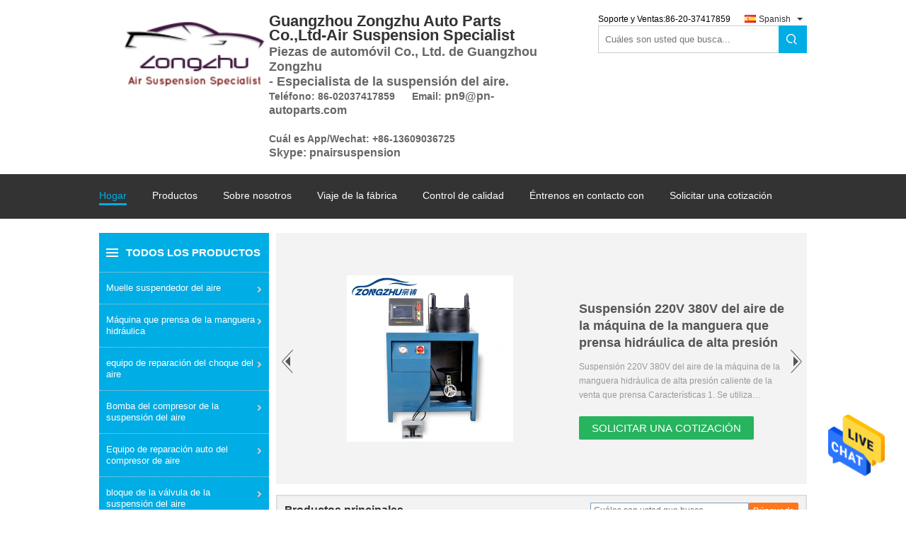

--- FILE ---
content_type: text/html
request_url: https://spanish.airsuspension-parts.com/
body_size: 29286
content:
<!DOCTYPE html>
<html>
<head>
	<meta charset="utf-8">
	<meta http-equiv="X-UA-Compatible" content="IE=edge">
	<meta name="viewport" content="width=device-width, initial-scale=1">
    <title>Calidad Muelle suspendedor del aire & Máquina que prensa de la manguera hidráulica fábrica from China</title>
    <meta name="keywords" content="Calidad Muelle suspendedor del aire, Máquina que prensa de la manguera hidráulica fábrica, Muelle suspendedor del aire fabricante, Máquina que prensa de la manguera hidráulica from China" />
    <meta name="description" content="China leading provider of Muelle suspendedor del aire y Máquina que prensa de la manguera hidráulica, Guangzhou Zongzhu Auto Parts Co.,Ltd-Air Suspension Specialist es Máquina que prensa de la manguera hidráulica fábrica." />
			<link type='text/css' rel='stylesheet' href='/??/images/global.css,/photo/airsuspension-parts/sitetpl/style/common.css?ver=1604542174' media='all'>
			  <script type='text/javascript' src='/??/js/jquery.js,/js/common_header.js'></script><meta property="og:title" content="Calidad Muelle suspendedor del aire & Máquina que prensa de la manguera hidráulica fábrica from China" />
<meta property="og:description" content="China leading provider of Muelle suspendedor del aire y Máquina que prensa de la manguera hidráulica, Guangzhou Zongzhu Auto Parts Co.,Ltd-Air Suspension Specialist es Máquina que prensa de la manguera hidráulica fábrica." />
<meta property="og:type" content="website" />
<meta property="og:site_name" content="Guangzhou Zongzhu Auto Parts Co.,Ltd-Air Suspension Specialist" />
<meta property="og:url" content="https://spanish.airsuspension-parts.com/" />
<meta property="og:image" content="https://spanish.airsuspension-parts.com/photo/pt18023853-suspensi_n_220v_380v_del_aire_de_la_m_quina_de_la_manguera_que_prensa_hidr_ulica_de_alta_presi_n.jpg" />
<link rel="canonical" href="https://spanish.airsuspension-parts.com/" />
<link rel="alternate" href="https://m.spanish.airsuspension-parts.com/" media="only screen and (max-width: 640px)" />
<link hreflang="en" rel="alternate" href="https://www.airsuspension-parts.com/" />
<link hreflang="fr" rel="alternate" href="https://french.airsuspension-parts.com/" />
<link hreflang="de" rel="alternate" href="https://german.airsuspension-parts.com/" />
<link hreflang="it" rel="alternate" href="https://italian.airsuspension-parts.com/" />
<link hreflang="ru" rel="alternate" href="https://russian.airsuspension-parts.com/" />
<link hreflang="es" rel="alternate" href="https://spanish.airsuspension-parts.com/" />
<link hreflang="pt" rel="alternate" href="https://portuguese.airsuspension-parts.com/" />
<link hreflang="nl" rel="alternate" href="https://dutch.airsuspension-parts.com/" />
<link hreflang="el" rel="alternate" href="https://greek.airsuspension-parts.com/" />
<link hreflang="ja" rel="alternate" href="https://japanese.airsuspension-parts.com/" />
<link hreflang="ko" rel="alternate" href="https://korean.airsuspension-parts.com/" />
<link hreflang="ar" rel="alternate" href="https://arabic.airsuspension-parts.com/" />
<link hreflang="hi" rel="alternate" href="https://hindi.airsuspension-parts.com/" />
<link hreflang="tr" rel="alternate" href="https://turkish.airsuspension-parts.com/" />
<link hreflang="id" rel="alternate" href="https://indonesian.airsuspension-parts.com/" />
<link hreflang="vi" rel="alternate" href="https://vietnamese.airsuspension-parts.com/" />
<link hreflang="th" rel="alternate" href="https://thai.airsuspension-parts.com/" />
<link hreflang="bn" rel="alternate" href="https://bengali.airsuspension-parts.com/" />
<link hreflang="fa" rel="alternate" href="https://persian.airsuspension-parts.com/" />
<link hreflang="pl" rel="alternate" href="https://polish.airsuspension-parts.com/" />
<link hreflang="x-default" rel="alternate" href="https://www.airsuspension-parts.com/" />
<style type="text/css">
/*<![CDATA[*/
.consent__cookie {position: fixed;top: 0;left: 0;width: 100%;height: 0%;z-index: 100000;}.consent__cookie_bg {position: fixed;top: 0;left: 0;width: 100%;height: 100%;background: #000;opacity: .6;display: none }.consent__cookie_rel {position: fixed;bottom:0;left: 0;width: 100%;background: #fff;display: -webkit-box;display: -ms-flexbox;display: flex;flex-wrap: wrap;padding: 24px 80px;-webkit-box-sizing: border-box;box-sizing: border-box;-webkit-box-pack: justify;-ms-flex-pack: justify;justify-content: space-between;-webkit-transition: all ease-in-out .3s;transition: all ease-in-out .3s }.consent__close {position: absolute;top: 20px;right: 20px;cursor: pointer }.consent__close svg {fill: #777 }.consent__close:hover svg {fill: #000 }.consent__cookie_box {flex: 1;word-break: break-word;}.consent__warm {color: #777;font-size: 16px;margin-bottom: 12px;line-height: 19px }.consent__title {color: #333;font-size: 20px;font-weight: 600;margin-bottom: 12px;line-height: 23px }.consent__itxt {color: #333;font-size: 14px;margin-bottom: 12px;display: -webkit-box;display: -ms-flexbox;display: flex;-webkit-box-align: center;-ms-flex-align: center;align-items: center }.consent__itxt i {display: -webkit-inline-box;display: -ms-inline-flexbox;display: inline-flex;width: 28px;height: 28px;border-radius: 50%;background: #e0f9e9;margin-right: 8px;-webkit-box-align: center;-ms-flex-align: center;align-items: center;-webkit-box-pack: center;-ms-flex-pack: center;justify-content: center }.consent__itxt svg {fill: #3ca860 }.consent__txt {color: #a6a6a6;font-size: 14px;margin-bottom: 8px;line-height: 17px }.consent__btns {display: -webkit-box;display: -ms-flexbox;display: flex;-webkit-box-orient: vertical;-webkit-box-direction: normal;-ms-flex-direction: column;flex-direction: column;-webkit-box-pack: center;-ms-flex-pack: center;justify-content: center;flex-shrink: 0;}.consent__btn {width: 280px;height: 40px;line-height: 40px;text-align: center;background: #3ca860;color: #fff;border-radius: 4px;margin: 8px 0;-webkit-box-sizing: border-box;box-sizing: border-box;cursor: pointer;font-size:14px}.consent__btn:hover {background: #00823b }.consent__btn.empty {color: #3ca860;border: 1px solid #3ca860;background: #fff }.consent__btn.empty:hover {background: #3ca860;color: #fff }.open .consent__cookie_bg {display: block }.open .consent__cookie_rel {bottom: 0 }@media (max-width: 760px) {.consent__btns {width: 100%;align-items: center;}.consent__cookie_rel {padding: 20px 24px }}.consent__cookie.open {display: block;}.consent__cookie {display: none;}
/*]]>*/
</style>
<script type="text/javascript">
/*<![CDATA[*/
window.isvideotpl = 0;window.detailurl = '';
var cta_cid = 6221;var isShowGuide=0;showGuideColor=0;var company_type = 14;var webim_domain = '';

var colorUrl = '';
var aisearch = 0;
var selfUrl = '';
window.playerReportUrl='/vod/view_count/report';
var query_string = ["index","index"];
var g_tp = '';
var customtplcolor = 99107;
window.predomainsub = "";
/*]]>*/
</script>
</head>
<body>
<img src="/logo.gif" style="display:none" alt="logo"/>
    <div id="floatAd" style="z-index: 110000;position:absolute;right:30px;bottom:60px;height:79px;display: block;">
                                <a href="/webim/webim_tab.html" rel="nofollow" data-uid="0" onclick= 'setwebimCookie(0,0,14);' target="_blank">
            <img style="width: 80px;cursor: pointer;" alt='Enviar mensaje' src="/images/floatimage_chat.gif"/>
        </a>
                                </div>
<a style="display: none!important;" title="Guangzhou Zongzhu Auto Parts Co.,Ltd-Air Suspension Specialist" class="float-inquiry" href="/contactnow.html" onclick='setinquiryCookie("{\"showproduct\":0,\"pid\":0,\"name\":\"\",\"source_url\":\"\",\"picurl\":\"\",\"propertyDetail\":[],\"username\":\"Miss. Candie\",\"viewTime\":\"\\u00faltimo inicio de sesi\\u00f3n : 4 horas 15 minutos hace\",\"subject\":\"\\u00bfPuedes enviarme precio de lista y la lista de productos?\",\"countrycode\":\"US\"}");'></a>
<script>
var originProductInfo = '';
var originProductInfo = {"showproduct":1,"pid":"10853536","name":"Bolso posterior del muelle suspendedor del aire para el amortiguador de choque de Maserati 06700675190","source_url":"\/sale-10853536-rear-air-suspension-spring-bag-for-maserati-06700675190-shock-absorber.html","picurl":"\/photo\/pd19657985-rear_air_suspension_spring_bag_for_maserati_06700675190_shock_absorber.jpg","propertyDetail":[["Descripci\u00f3n","Amortiguaci\u00f3n de aire con resorte\/airbag"],["OEM No.","06700675190"],["El coche hace","maserati"],["Tama\u00f1o","Tama\u00f1o est\u00e1ndar original"]],"company_name":null,"picurl_c":"\/photo\/pc19657985-rear_air_suspension_spring_bag_for_maserati_06700675190_shock_absorber.jpg","price":"negotiable","username":"Miss. Candie","viewTime":"\u00faltimo inicio de sesi\u00f3n : 3 horas 15 minutos hace","subject":"\u00bfCu\u00e1l es el precio CIF en su Bolso posterior del muelle suspendedor del aire para el amortiguador de choque de Maserati 06700675190","countrycode":"US"};
var save_url = "/contactsave.html";
var update_url = "/updateinquiry.html";
var productInfo = {};
var defaulProductInfo = {};
var myDate = new Date();
var curDate = myDate.getFullYear()+'-'+(parseInt(myDate.getMonth())+1)+'-'+myDate.getDate();
var message = '';
var default_pop = 1;
var leaveMessageDialog = document.getElementsByClassName('leave-message-dialog')[0]; // 获取弹层
var _$$ = function (dom) {
    return document.querySelectorAll(dom);
};
resInfo = originProductInfo;
resInfo['name'] = resInfo['name'] || '';
defaulProductInfo.pid = resInfo['pid'];
defaulProductInfo.productName = resInfo['name'] ?? '';
defaulProductInfo.productInfo = resInfo['propertyDetail'];
defaulProductInfo.productImg = resInfo['picurl_c'];
defaulProductInfo.subject = resInfo['subject'] ?? '';
defaulProductInfo.productImgAlt = resInfo['name'] ?? '';
var inquirypopup_tmp = 1;
var message = 'Querido,'+'\r\n'+"No input file specified."+' '+trim(resInfo['name'])+", ¿Podría enviarme más detalles como tipo, tamaño, MOQ, material, etc.?"+'\r\n'+"¡Gracias!"+'\r\n'+"Esperando su respuesta.";
var message_1 = 'Querido,'+'\r\n'+"No input file specified."+' '+trim(resInfo['name'])+", ¿Podría enviarme más detalles como tipo, tamaño, MOQ, material, etc.?"+'\r\n'+"¡Gracias!"+'\r\n'+"Esperando su respuesta.";
var message_2 = 'Hola,'+'\r\n'+"Busco"+' '+trim(resInfo['name'])+", por favor envíeme el precio, la especificación y la imagen."+'\r\n'+"Su rápida respuesta será muy apreciada."+'\r\n'+"No dude en ponerse en contacto conmigo para obtener más información."+'\r\n'+"Muchas gracias.";
var message_3 = 'Hola,'+'\r\n'+trim(resInfo['name'])+' '+"cumple con mis expectativas."+'\r\n'+"Por favor, dame el mejor precio y otra información sobre el producto."+'\r\n'+"No dude en ponerse en contacto conmigo a través de mi correo."+'\r\n'+"Muchas gracias.";
var message_5 = 'Hola,'+'\r\n'+"Estoy muy interesado en tu"+' '+trim(resInfo['name'])+'.'+'\r\n'+"Por favor envíeme los detalles de su producto."+'\r\n'+"Esperamos su rápida respuesta."+'\r\n'+"No dude en contactarme por correo."+'\r\n'+"¡Saludos!";
var message_4 = 'Querido,'+'\r\n'+"¿Cuál es el precio FOB en su"+' '+trim(resInfo['name'])+'?'+'\r\n'+"¿Cuál es el nombre del puerto más cercano?"+'\r\n'+"Por favor, respóndame lo antes posible, sería mejor compartir más información."+'\r\n'+"¡Saludos!";
var message_6 = 'Querido,'+'\r\n'+"Proporcione información sobre su"+' '+trim(resInfo['name'])+", como tipo, tamaño, material y, por supuesto, el mejor precio."+'\r\n'+"Esperamos su rápida respuesta."+'\r\n'+"Gracias!";
var message_7 = 'Querido,'+'\r\n'+"Puedes suministrar"+' '+trim(resInfo['name'])+" ¿para nosotros?"+'\r\n'+"Primero queremos una lista de precios y algunos detalles del producto."+'\r\n'+"Espero recibir una respuesta lo antes posible y espero cooperar."+'\r\n'+"Muchas gracias.";
var message_8 = 'Hola,'+'\r\n'+"Busco"+' '+trim(resInfo['name'])+", por favor, dame información más detallada sobre el producto."+'\r\n'+"Espero su respuesta."+'\r\n'+"Gracias!";
var message_9 = 'Hola,'+'\r\n'+"Tu"+' '+trim(resInfo['name'])+" cumple muy bien mis requisitos."+'\r\n'+"Por favor envíeme el precio, las especificaciones y el modelo similar estará bien."+'\r\n'+"Siéntete libre de charlar conmigo."+'\r\n'+"¡Gracias!";
var message_10 = 'Querido,'+'\r\n'+"Quiero saber más sobre los detalles y cotización de"+' '+trim(resInfo['name'])+'.'+'\r\n'+"No dude en ponerse en contacto conmigo."+'\r\n'+"¡Saludos!";

var r = getRandom(1,10);

defaulProductInfo.message = eval("message_"+r);
    defaulProductInfo.message = eval("message_"+r);
        var mytAjax = {

    post: function(url, data, fn) {
        var xhr = new XMLHttpRequest();
        xhr.open("POST", url, true);
        xhr.setRequestHeader("Content-Type", "application/x-www-form-urlencoded;charset=UTF-8");
        xhr.setRequestHeader("X-Requested-With", "XMLHttpRequest");
        xhr.setRequestHeader('Content-Type','text/plain;charset=UTF-8');
        xhr.onreadystatechange = function() {
            if(xhr.readyState == 4 && (xhr.status == 200 || xhr.status == 304)) {
                fn.call(this, xhr.responseText);
            }
        };
        xhr.send(data);
    },

    postform: function(url, data, fn) {
        var xhr = new XMLHttpRequest();
        xhr.open("POST", url, true);
        xhr.setRequestHeader("X-Requested-With", "XMLHttpRequest");
        xhr.onreadystatechange = function() {
            if(xhr.readyState == 4 && (xhr.status == 200 || xhr.status == 304)) {
                fn.call(this, xhr.responseText);
            }
        };
        xhr.send(data);
    }
};
/*window.onload = function(){
    leaveMessageDialog = document.getElementsByClassName('leave-message-dialog')[0];
    if (window.localStorage.recordDialogStatus=='undefined' || (window.localStorage.recordDialogStatus!='undefined' && window.localStorage.recordDialogStatus != curDate)) {
        setTimeout(function(){
            if(parseInt(inquirypopup_tmp%10) == 1){
                creatDialog(defaulProductInfo, 1);
            }
        }, 6000);
    }
};*/
function trim(str)
{
    str = str.replace(/(^\s*)/g,"");
    return str.replace(/(\s*$)/g,"");
};
function getRandom(m,n){
    var num = Math.floor(Math.random()*(m - n) + n);
    return num;
};
function strBtn(param) {

    var starattextarea = document.getElementById("textareamessage").value.length;
    var email = document.getElementById("startEmail").value;

    var default_tip = document.querySelectorAll(".watermark_container").length;
    if (20 < starattextarea && starattextarea < 3000) {
        if(default_tip>0){
            document.getElementById("textareamessage1").parentNode.parentNode.nextElementSibling.style.display = "none";
        }else{
            document.getElementById("textareamessage1").parentNode.nextElementSibling.style.display = "none";
        }

    } else {
        if(default_tip>0){
            document.getElementById("textareamessage1").parentNode.parentNode.nextElementSibling.style.display = "block";
        }else{
            document.getElementById("textareamessage1").parentNode.nextElementSibling.style.display = "block";
        }

        return;
    }

    // var re = /^([a-zA-Z0-9_-])+@([a-zA-Z0-9_-])+\.([a-zA-Z0-9_-])+/i;/*邮箱不区分大小写*/
    var re = /^[a-zA-Z0-9][\w-]*(\.?[\w-]+)*@[a-zA-Z0-9-]+(\.[a-zA-Z0-9]+)+$/i;
    if (!re.test(email)) {
        document.getElementById("startEmail").nextElementSibling.style.display = "block";
        return;
    } else {
        document.getElementById("startEmail").nextElementSibling.style.display = "none";
    }

    var subject = document.getElementById("pop_subject").value;
    var pid = document.getElementById("pop_pid").value;
    var message = document.getElementById("textareamessage").value;
    var sender_email = document.getElementById("startEmail").value;
    var tel = '';
    if (document.getElementById("tel0") != undefined && document.getElementById("tel0") != '')
        tel = document.getElementById("tel0").value;
    var form_serialize = '&tel='+tel;

    form_serialize = form_serialize.replace(/\+/g, "%2B");
    mytAjax.post(save_url,"pid="+pid+"&subject="+subject+"&email="+sender_email+"&message="+(message)+form_serialize,function(res){
        var mes = JSON.parse(res);
        if(mes.status == 200){
            var iid = mes.iid;
            document.getElementById("pop_iid").value = iid;
            document.getElementById("pop_uuid").value = mes.uuid;

            if(typeof gtag_report_conversion === "function"){
                gtag_report_conversion();//执行统计js代码
            }
            if(typeof fbq === "function"){
                fbq('track','Purchase');//执行统计js代码
            }
        }
    });
    for (var index = 0; index < document.querySelectorAll(".dialog-content-pql").length; index++) {
        document.querySelectorAll(".dialog-content-pql")[index].style.display = "none";
    };
    $('#idphonepql').val(tel);
    document.getElementById("dialog-content-pql-id").style.display = "block";
    ;
};
function twoBtnOk(param) {

    var selectgender = document.getElementById("Mr").innerHTML;
    var iid = document.getElementById("pop_iid").value;
    var sendername = document.getElementById("idnamepql").value;
    var senderphone = document.getElementById("idphonepql").value;
    var sendercname = document.getElementById("idcompanypql").value;
    var uuid = document.getElementById("pop_uuid").value;
    var gender = 2;
    if(selectgender == 'Mr.') gender = 0;
    if(selectgender == 'Mrs.') gender = 1;
    var pid = document.getElementById("pop_pid").value;
    var form_serialize = '';

        form_serialize = form_serialize.replace(/\+/g, "%2B");

    mytAjax.post(update_url,"iid="+iid+"&gender="+gender+"&uuid="+uuid+"&name="+(sendername)+"&tel="+(senderphone)+"&company="+(sendercname)+form_serialize,function(res){});

    for (var index = 0; index < document.querySelectorAll(".dialog-content-pql").length; index++) {
        document.querySelectorAll(".dialog-content-pql")[index].style.display = "none";
    };
    document.getElementById("dialog-content-pql-ok").style.display = "block";

};
function toCheckMust(name) {
    $('#'+name+'error').hide();
}
function handClidk(param) {
    var starattextarea = document.getElementById("textareamessage1").value.length;
    var email = document.getElementById("startEmail1").value;
    var default_tip = document.querySelectorAll(".watermark_container").length;
    if (20 < starattextarea && starattextarea < 3000) {
        if(default_tip>0){
            document.getElementById("textareamessage1").parentNode.parentNode.nextElementSibling.style.display = "none";
        }else{
            document.getElementById("textareamessage1").parentNode.nextElementSibling.style.display = "none";
        }

    } else {
        if(default_tip>0){
            document.getElementById("textareamessage1").parentNode.parentNode.nextElementSibling.style.display = "block";
        }else{
            document.getElementById("textareamessage1").parentNode.nextElementSibling.style.display = "block";
        }

        return;
    }

    // var re = /^([a-zA-Z0-9_-])+@([a-zA-Z0-9_-])+\.([a-zA-Z0-9_-])+/i;
    var re = /^[a-zA-Z0-9][\w-]*(\.?[\w-]+)*@[a-zA-Z0-9-]+(\.[a-zA-Z0-9]+)+$/i;
    if (!re.test(email)) {
        document.getElementById("startEmail1").nextElementSibling.style.display = "block";
        return;
    } else {
        document.getElementById("startEmail1").nextElementSibling.style.display = "none";
    }

    var subject = document.getElementById("pop_subject").value;
    var pid = document.getElementById("pop_pid").value;
    var message = document.getElementById("textareamessage1").value;
    var sender_email = document.getElementById("startEmail1").value;
    var form_serialize = tel = '';
    if (document.getElementById("tel1") != undefined && document.getElementById("tel1") != '')
        tel = document.getElementById("tel1").value;
        mytAjax.post(save_url,"email="+sender_email+"&tel="+tel+"&pid="+pid+"&message="+message+"&subject="+subject+form_serialize,function(res){

        var mes = JSON.parse(res);
        if(mes.status == 200){
            var iid = mes.iid;
            document.getElementById("pop_iid").value = iid;
            document.getElementById("pop_uuid").value = mes.uuid;
            if(typeof gtag_report_conversion === "function"){
                gtag_report_conversion();//执行统计js代码
            }
        }

    });
    for (var index = 0; index < document.querySelectorAll(".dialog-content-pql").length; index++) {
        document.querySelectorAll(".dialog-content-pql")[index].style.display = "none";
    };
    $('#idphonepql').val(tel);
    document.getElementById("dialog-content-pql-id").style.display = "block";

};
window.addEventListener('load', function () {
    $('.checkbox-wrap label').each(function(){
        if($(this).find('input').prop('checked')){
            $(this).addClass('on')
        }else {
            $(this).removeClass('on')
        }
    })
    $(document).on('click', '.checkbox-wrap label' , function(ev){
        if (ev.target.tagName.toUpperCase() != 'INPUT') {
            $(this).toggleClass('on')
        }
    })
})

function hand_video(pdata) {
    data = JSON.parse(pdata);
    productInfo.productName = data.productName;
    productInfo.productInfo = data.productInfo;
    productInfo.productImg = data.productImg;
    productInfo.subject = data.subject;

    var message = 'Querido,'+'\r\n'+"No input file specified."+' '+trim(data.productName)+", ¿podría enviarme más detalles como tipo, tamaño, cantidad, material, etc.?"+'\r\n'+"¡Gracias!"+'\r\n'+"Esperando su respuesta.";

    var message = 'Querido,'+'\r\n'+"No input file specified."+' '+trim(data.productName)+", ¿Podría enviarme más detalles como tipo, tamaño, MOQ, material, etc.?"+'\r\n'+"¡Gracias!"+'\r\n'+"Esperando su respuesta.";
    var message_1 = 'Querido,'+'\r\n'+"No input file specified."+' '+trim(data.productName)+", ¿Podría enviarme más detalles como tipo, tamaño, MOQ, material, etc.?"+'\r\n'+"¡Gracias!"+'\r\n'+"Esperando su respuesta.";
    var message_2 = 'Hola,'+'\r\n'+"Busco"+' '+trim(data.productName)+", por favor envíeme el precio, la especificación y la imagen."+'\r\n'+"Su rápida respuesta será muy apreciada."+'\r\n'+"No dude en ponerse en contacto conmigo para obtener más información."+'\r\n'+"Muchas gracias.";
    var message_3 = 'Hola,'+'\r\n'+trim(data.productName)+' '+"cumple con mis expectativas."+'\r\n'+"Por favor, dame el mejor precio y otra información sobre el producto."+'\r\n'+"No dude en ponerse en contacto conmigo a través de mi correo."+'\r\n'+"Muchas gracias.";

    var message_4 = 'Querido,'+'\r\n'+"¿Cuál es el precio FOB en su"+' '+trim(data.productName)+'?'+'\r\n'+"¿Cuál es el nombre del puerto más cercano?"+'\r\n'+"Por favor, respóndame lo antes posible, sería mejor compartir más información."+'\r\n'+"¡Saludos!";
    var message_5 = 'Hola,'+'\r\n'+"Estoy muy interesado en tu"+' '+trim(data.productName)+'.'+'\r\n'+"Por favor envíeme los detalles de su producto."+'\r\n'+"Esperamos su rápida respuesta."+'\r\n'+"No dude en contactarme por correo."+'\r\n'+"¡Saludos!";

    var message_6 = 'Querido,'+'\r\n'+"Proporcione información sobre su"+' '+trim(data.productName)+", como tipo, tamaño, material y, por supuesto, el mejor precio."+'\r\n'+"Esperamos su rápida respuesta."+'\r\n'+"Gracias!";
    var message_7 = 'Querido,'+'\r\n'+"Puedes suministrar"+' '+trim(data.productName)+" ¿para nosotros?"+'\r\n'+"Primero queremos una lista de precios y algunos detalles del producto."+'\r\n'+"Espero recibir una respuesta lo antes posible y espero cooperar."+'\r\n'+"Muchas gracias.";
    var message_8 = 'Hola,'+'\r\n'+"Busco"+' '+trim(data.productName)+", por favor, dame información más detallada sobre el producto."+'\r\n'+"Espero su respuesta."+'\r\n'+"Gracias!";
    var message_9 = 'Hola,'+'\r\n'+"Tu"+' '+trim(data.productName)+" cumple muy bien mis requisitos."+'\r\n'+"Por favor envíeme el precio, las especificaciones y el modelo similar estará bien."+'\r\n'+"Siéntete libre de charlar conmigo."+'\r\n'+"¡Gracias!";
    var message_10 = 'Querido,'+'\r\n'+"Quiero saber más sobre los detalles y cotización de"+' '+trim(data.productName)+'.'+'\r\n'+"No dude en ponerse en contacto conmigo."+'\r\n'+"¡Saludos!";

    var r = getRandom(1,10);

    productInfo.message = eval("message_"+r);
            if(parseInt(inquirypopup_tmp/10) == 1){
        productInfo.message = "";
    }
    productInfo.pid = data.pid;
    creatDialog(productInfo, 2);
};

function handDialog(pdata) {
    data = JSON.parse(pdata);
    productInfo.productName = data.productName;
    productInfo.productInfo = data.productInfo;
    productInfo.productImg = data.productImg;
    productInfo.subject = data.subject;

    var message = 'Querido,'+'\r\n'+"No input file specified."+' '+trim(data.productName)+", ¿podría enviarme más detalles como tipo, tamaño, cantidad, material, etc.?"+'\r\n'+"¡Gracias!"+'\r\n'+"Esperando su respuesta.";

    var message = 'Querido,'+'\r\n'+"No input file specified."+' '+trim(data.productName)+", ¿Podría enviarme más detalles como tipo, tamaño, MOQ, material, etc.?"+'\r\n'+"¡Gracias!"+'\r\n'+"Esperando su respuesta.";
    var message_1 = 'Querido,'+'\r\n'+"No input file specified."+' '+trim(data.productName)+", ¿Podría enviarme más detalles como tipo, tamaño, MOQ, material, etc.?"+'\r\n'+"¡Gracias!"+'\r\n'+"Esperando su respuesta.";
    var message_2 = 'Hola,'+'\r\n'+"Busco"+' '+trim(data.productName)+", por favor envíeme el precio, la especificación y la imagen."+'\r\n'+"Su rápida respuesta será muy apreciada."+'\r\n'+"No dude en ponerse en contacto conmigo para obtener más información."+'\r\n'+"Muchas gracias.";
    var message_3 = 'Hola,'+'\r\n'+trim(data.productName)+' '+"cumple con mis expectativas."+'\r\n'+"Por favor, dame el mejor precio y otra información sobre el producto."+'\r\n'+"No dude en ponerse en contacto conmigo a través de mi correo."+'\r\n'+"Muchas gracias.";

    var message_4 = 'Querido,'+'\r\n'+"¿Cuál es el precio FOB en su"+' '+trim(data.productName)+'?'+'\r\n'+"¿Cuál es el nombre del puerto más cercano?"+'\r\n'+"Por favor, respóndame lo antes posible, sería mejor compartir más información."+'\r\n'+"¡Saludos!";
    var message_5 = 'Hola,'+'\r\n'+"Estoy muy interesado en tu"+' '+trim(data.productName)+'.'+'\r\n'+"Por favor envíeme los detalles de su producto."+'\r\n'+"Esperamos su rápida respuesta."+'\r\n'+"No dude en contactarme por correo."+'\r\n'+"¡Saludos!";
        var message_6 = 'Querido,'+'\r\n'+"Proporcione información sobre su"+' '+trim(data.productName)+", como tipo, tamaño, material y, por supuesto, el mejor precio."+'\r\n'+"Esperamos su rápida respuesta."+'\r\n'+"Gracias!";
    var message_7 = 'Querido,'+'\r\n'+"Puedes suministrar"+' '+trim(data.productName)+" ¿para nosotros?"+'\r\n'+"Primero queremos una lista de precios y algunos detalles del producto."+'\r\n'+"Espero recibir una respuesta lo antes posible y espero cooperar."+'\r\n'+"Muchas gracias.";
    var message_8 = 'Hola,'+'\r\n'+"Busco"+' '+trim(data.productName)+", por favor, dame información más detallada sobre el producto."+'\r\n'+"Espero su respuesta."+'\r\n'+"Gracias!";
    var message_9 = 'Hola,'+'\r\n'+"Tu"+' '+trim(data.productName)+" cumple muy bien mis requisitos."+'\r\n'+"Por favor envíeme el precio, las especificaciones y el modelo similar estará bien."+'\r\n'+"Siéntete libre de charlar conmigo."+'\r\n'+"¡Gracias!";
    var message_10 = 'Querido,'+'\r\n'+"Quiero saber más sobre los detalles y cotización de"+' '+trim(data.productName)+'.'+'\r\n'+"No dude en ponerse en contacto conmigo."+'\r\n'+"¡Saludos!";

    var r = getRandom(1,10);
    productInfo.message = eval("message_"+r);
            if(parseInt(inquirypopup_tmp/10) == 1){
        productInfo.message = "";
    }
    productInfo.pid = data.pid;
    creatDialog(productInfo, 2);
};

function closepql(param) {

    leaveMessageDialog.style.display = 'none';
};

function closepql2(param) {

    for (var index = 0; index < document.querySelectorAll(".dialog-content-pql").length; index++) {
        document.querySelectorAll(".dialog-content-pql")[index].style.display = "none";
    };
    document.getElementById("dialog-content-pql-ok").style.display = "block";
};

function decodeHtmlEntities(str) {
    var tempElement = document.createElement('div');
    tempElement.innerHTML = str;
    return tempElement.textContent || tempElement.innerText || '';
}

function initProduct(productInfo,type){

    productInfo.productName = decodeHtmlEntities(productInfo.productName);
    productInfo.message = decodeHtmlEntities(productInfo.message);

    leaveMessageDialog = document.getElementsByClassName('leave-message-dialog')[0];
    leaveMessageDialog.style.display = "block";
    if(type == 3){
        var popinquiryemail = document.getElementById("popinquiryemail").value;
        _$$("#startEmail1")[0].value = popinquiryemail;
    }else{
        _$$("#startEmail1")[0].value = "";
    }
    _$$("#startEmail")[0].value = "";
    _$$("#idnamepql")[0].value = "";
    _$$("#idphonepql")[0].value = "";
    _$$("#idcompanypql")[0].value = "";

    _$$("#pop_pid")[0].value = productInfo.pid;
    _$$("#pop_subject")[0].value = productInfo.subject;
    
    if(parseInt(inquirypopup_tmp/10) == 1){
        productInfo.message = "";
    }

    _$$("#textareamessage1")[0].value = productInfo.message;
    _$$("#textareamessage")[0].value = productInfo.message;

    _$$("#dialog-content-pql-id .titlep")[0].innerHTML = productInfo.productName;
    _$$("#dialog-content-pql-id img")[0].setAttribute("src", productInfo.productImg);
    _$$("#dialog-content-pql-id img")[0].setAttribute("alt", productInfo.productImgAlt);

    _$$("#dialog-content-pql-id-hand img")[0].setAttribute("src", productInfo.productImg);
    _$$("#dialog-content-pql-id-hand img")[0].setAttribute("alt", productInfo.productImgAlt);
    _$$("#dialog-content-pql-id-hand .titlep")[0].innerHTML = productInfo.productName;

    if (productInfo.productInfo.length > 0) {
        var ul2, ul;
        ul = document.createElement("ul");
        for (var index = 0; index < productInfo.productInfo.length; index++) {
            var el = productInfo.productInfo[index];
            var li = document.createElement("li");
            var span1 = document.createElement("span");
            span1.innerHTML = el[0] + ":";
            var span2 = document.createElement("span");
            span2.innerHTML = el[1];
            li.appendChild(span1);
            li.appendChild(span2);
            ul.appendChild(li);

        }
        ul2 = ul.cloneNode(true);
        if (type === 1) {
            _$$("#dialog-content-pql-id .left")[0].replaceChild(ul, _$$("#dialog-content-pql-id .left ul")[0]);
        } else {
            _$$("#dialog-content-pql-id-hand .left")[0].replaceChild(ul2, _$$("#dialog-content-pql-id-hand .left ul")[0]);
            _$$("#dialog-content-pql-id .left")[0].replaceChild(ul, _$$("#dialog-content-pql-id .left ul")[0]);
        }
    };
    for (var index = 0; index < _$$("#dialog-content-pql-id .right ul li").length; index++) {
        _$$("#dialog-content-pql-id .right ul li")[index].addEventListener("click", function (params) {
            _$$("#dialog-content-pql-id .right #Mr")[0].innerHTML = this.innerHTML
        }, false)

    };

};
function closeInquiryCreateDialog() {
    document.getElementById("xuanpan_dialog_box_pql").style.display = "none";
};
function showInquiryCreateDialog() {
    document.getElementById("xuanpan_dialog_box_pql").style.display = "block";
};
function submitPopInquiry(){
    var message = document.getElementById("inquiry_message").value;
    var email = document.getElementById("inquiry_email").value;
    var subject = defaulProductInfo.subject;
    var pid = defaulProductInfo.pid;
    if (email === undefined) {
        showInquiryCreateDialog();
        document.getElementById("inquiry_email").style.border = "1px solid red";
        return false;
    };
    if (message === undefined) {
        showInquiryCreateDialog();
        document.getElementById("inquiry_message").style.border = "1px solid red";
        return false;
    };
    if (email.search(/^\w+((-\w+)|(\.\w+))*\@[A-Za-z0-9]+((\.|-)[A-Za-z0-9]+)*\.[A-Za-z0-9]+$/) == -1) {
        document.getElementById("inquiry_email").style.border= "1px solid red";
        showInquiryCreateDialog();
        return false;
    } else {
        document.getElementById("inquiry_email").style.border= "";
    };
    if (message.length < 20 || message.length >3000) {
        showInquiryCreateDialog();
        document.getElementById("inquiry_message").style.border = "1px solid red";
        return false;
    } else {
        document.getElementById("inquiry_message").style.border = "";
    };
    var tel = '';
    if (document.getElementById("tel") != undefined && document.getElementById("tel") != '')
        tel = document.getElementById("tel").value;

    mytAjax.post(save_url,"pid="+pid+"&subject="+subject+"&email="+email+"&message="+(message)+'&tel='+tel,function(res){
        var mes = JSON.parse(res);
        if(mes.status == 200){
            var iid = mes.iid;
            document.getElementById("pop_iid").value = iid;
            document.getElementById("pop_uuid").value = mes.uuid;

        }
    });
    initProduct(defaulProductInfo);
    for (var index = 0; index < document.querySelectorAll(".dialog-content-pql").length; index++) {
        document.querySelectorAll(".dialog-content-pql")[index].style.display = "none";
    };
    $('#idphonepql').val(tel);
    document.getElementById("dialog-content-pql-id").style.display = "block";

};

//带附件上传
function submitPopInquiryfile(email_id,message_id,check_sort,name_id,phone_id,company_id,attachments){

    if(typeof(check_sort) == 'undefined'){
        check_sort = 0;
    }
    var message = document.getElementById(message_id).value;
    var email = document.getElementById(email_id).value;
    var attachments = document.getElementById(attachments).value;
    if(typeof(name_id) !== 'undefined' && name_id != ""){
        var name  = document.getElementById(name_id).value;
    }
    if(typeof(phone_id) !== 'undefined' && phone_id != ""){
        var phone = document.getElementById(phone_id).value;
    }
    if(typeof(company_id) !== 'undefined' && company_id != ""){
        var company = document.getElementById(company_id).value;
    }
    var subject = defaulProductInfo.subject;
    var pid = defaulProductInfo.pid;

    if(check_sort == 0){
        if (email === undefined) {
            showInquiryCreateDialog();
            document.getElementById(email_id).style.border = "1px solid red";
            return false;
        };
        if (message === undefined) {
            showInquiryCreateDialog();
            document.getElementById(message_id).style.border = "1px solid red";
            return false;
        };

        if (email.search(/^\w+((-\w+)|(\.\w+))*\@[A-Za-z0-9]+((\.|-)[A-Za-z0-9]+)*\.[A-Za-z0-9]+$/) == -1) {
            document.getElementById(email_id).style.border= "1px solid red";
            showInquiryCreateDialog();
            return false;
        } else {
            document.getElementById(email_id).style.border= "";
        };
        if (message.length < 20 || message.length >3000) {
            showInquiryCreateDialog();
            document.getElementById(message_id).style.border = "1px solid red";
            return false;
        } else {
            document.getElementById(message_id).style.border = "";
        };
    }else{

        if (message === undefined) {
            showInquiryCreateDialog();
            document.getElementById(message_id).style.border = "1px solid red";
            return false;
        };

        if (email === undefined) {
            showInquiryCreateDialog();
            document.getElementById(email_id).style.border = "1px solid red";
            return false;
        };

        if (message.length < 20 || message.length >3000) {
            showInquiryCreateDialog();
            document.getElementById(message_id).style.border = "1px solid red";
            return false;
        } else {
            document.getElementById(message_id).style.border = "";
        };

        if (email.search(/^\w+((-\w+)|(\.\w+))*\@[A-Za-z0-9]+((\.|-)[A-Za-z0-9]+)*\.[A-Za-z0-9]+$/) == -1) {
            document.getElementById(email_id).style.border= "1px solid red";
            showInquiryCreateDialog();
            return false;
        } else {
            document.getElementById(email_id).style.border= "";
        };

    };

    mytAjax.post(save_url,"pid="+pid+"&subject="+subject+"&email="+email+"&message="+message+"&company="+company+"&attachments="+attachments,function(res){
        var mes = JSON.parse(res);
        if(mes.status == 200){
            var iid = mes.iid;
            document.getElementById("pop_iid").value = iid;
            document.getElementById("pop_uuid").value = mes.uuid;

            if(typeof gtag_report_conversion === "function"){
                gtag_report_conversion();//执行统计js代码
            }
            if(typeof fbq === "function"){
                fbq('track','Purchase');//执行统计js代码
            }
        }
    });
    initProduct(defaulProductInfo);

    if(name !== undefined && name != ""){
        _$$("#idnamepql")[0].value = name;
    }

    if(phone !== undefined && phone != ""){
        _$$("#idphonepql")[0].value = phone;
    }

    if(company !== undefined && company != ""){
        _$$("#idcompanypql")[0].value = company;
    }

    for (var index = 0; index < document.querySelectorAll(".dialog-content-pql").length; index++) {
        document.querySelectorAll(".dialog-content-pql")[index].style.display = "none";
    };
    document.getElementById("dialog-content-pql-id").style.display = "block";

};
function submitPopInquiryByParam(email_id,message_id,check_sort,name_id,phone_id,company_id){

    if(typeof(check_sort) == 'undefined'){
        check_sort = 0;
    }

    var senderphone = '';
    var message = document.getElementById(message_id).value;
    var email = document.getElementById(email_id).value;
    if(typeof(name_id) !== 'undefined' && name_id != ""){
        var name  = document.getElementById(name_id).value;
    }
    if(typeof(phone_id) !== 'undefined' && phone_id != ""){
        var phone = document.getElementById(phone_id).value;
        senderphone = phone;
    }
    if(typeof(company_id) !== 'undefined' && company_id != ""){
        var company = document.getElementById(company_id).value;
    }
    var subject = defaulProductInfo.subject;
    var pid = defaulProductInfo.pid;

    if(check_sort == 0){
        if (email === undefined) {
            showInquiryCreateDialog();
            document.getElementById(email_id).style.border = "1px solid red";
            return false;
        };
        if (message === undefined) {
            showInquiryCreateDialog();
            document.getElementById(message_id).style.border = "1px solid red";
            return false;
        };

        if (email.search(/^\w+((-\w+)|(\.\w+))*\@[A-Za-z0-9]+((\.|-)[A-Za-z0-9]+)*\.[A-Za-z0-9]+$/) == -1) {
            document.getElementById(email_id).style.border= "1px solid red";
            showInquiryCreateDialog();
            return false;
        } else {
            document.getElementById(email_id).style.border= "";
        };
        if (message.length < 20 || message.length >3000) {
            showInquiryCreateDialog();
            document.getElementById(message_id).style.border = "1px solid red";
            return false;
        } else {
            document.getElementById(message_id).style.border = "";
        };
    }else{

        if (message === undefined) {
            showInquiryCreateDialog();
            document.getElementById(message_id).style.border = "1px solid red";
            return false;
        };

        if (email === undefined) {
            showInquiryCreateDialog();
            document.getElementById(email_id).style.border = "1px solid red";
            return false;
        };

        if (message.length < 20 || message.length >3000) {
            showInquiryCreateDialog();
            document.getElementById(message_id).style.border = "1px solid red";
            return false;
        } else {
            document.getElementById(message_id).style.border = "";
        };

        if (email.search(/^\w+((-\w+)|(\.\w+))*\@[A-Za-z0-9]+((\.|-)[A-Za-z0-9]+)*\.[A-Za-z0-9]+$/) == -1) {
            document.getElementById(email_id).style.border= "1px solid red";
            showInquiryCreateDialog();
            return false;
        } else {
            document.getElementById(email_id).style.border= "";
        };

    };

    var productsku = "";
    if($("#product_sku").length > 0){
        productsku = $("#product_sku").html();
    }

    mytAjax.post(save_url,"tel="+senderphone+"&pid="+pid+"&subject="+subject+"&email="+email+"&message="+message+"&messagesku="+encodeURI(productsku),function(res){
        var mes = JSON.parse(res);
        if(mes.status == 200){
            var iid = mes.iid;
            document.getElementById("pop_iid").value = iid;
            document.getElementById("pop_uuid").value = mes.uuid;

            if(typeof gtag_report_conversion === "function"){
                gtag_report_conversion();//执行统计js代码
            }
            if(typeof fbq === "function"){
                fbq('track','Purchase');//执行统计js代码
            }
        }
    });
    initProduct(defaulProductInfo);

    if(name !== undefined && name != ""){
        _$$("#idnamepql")[0].value = name;
    }

    if(phone !== undefined && phone != ""){
        _$$("#idphonepql")[0].value = phone;
    }

    if(company !== undefined && company != ""){
        _$$("#idcompanypql")[0].value = company;
    }

    for (var index = 0; index < document.querySelectorAll(".dialog-content-pql").length; index++) {
        document.querySelectorAll(".dialog-content-pql")[index].style.display = "none";

    };
    document.getElementById("dialog-content-pql-id").style.display = "block";

};

function creat_videoDialog(productInfo, type) {

    if(type == 1){
        if(default_pop != 1){
            return false;
        }
        window.localStorage.recordDialogStatus = curDate;
    }else{
        default_pop = 0;
    }
    initProduct(productInfo, type);
    if (type === 1) {
        // 自动弹出
        for (var index = 0; index < document.querySelectorAll(".dialog-content-pql").length; index++) {

            document.querySelectorAll(".dialog-content-pql")[index].style.display = "none";
        };
        document.getElementById("dialog-content-pql").style.display = "block";
    } else {
        // 手动弹出
        for (var index = 0; index < document.querySelectorAll(".dialog-content-pql").length; index++) {
            document.querySelectorAll(".dialog-content-pql")[index].style.display = "none";
        };
        document.getElementById("dialog-content-pql-id-hand").style.display = "block";
    }
}

function creatDialog(productInfo, type) {

    if(type == 1){
        if(default_pop != 1){
            return false;
        }
        window.localStorage.recordDialogStatus = curDate;
    }else{
        default_pop = 0;
    }
    initProduct(productInfo, type);
    if (type === 1) {
        // 自动弹出
        for (var index = 0; index < document.querySelectorAll(".dialog-content-pql").length; index++) {

            document.querySelectorAll(".dialog-content-pql")[index].style.display = "none";
        };
        document.getElementById("dialog-content-pql").style.display = "block";
    } else {
        // 手动弹出
        for (var index = 0; index < document.querySelectorAll(".dialog-content-pql").length; index++) {
            document.querySelectorAll(".dialog-content-pql")[index].style.display = "none";
        };
        document.getElementById("dialog-content-pql-id-hand").style.display = "block";
    }
}

//带邮箱信息打开询盘框 emailtype=1表示带入邮箱
function openDialog(emailtype){
    var type = 2;//不带入邮箱，手动弹出
    if(emailtype == 1){
        var popinquiryemail = document.getElementById("popinquiryemail").value;
        // var re = /^([a-zA-Z0-9_-])+@([a-zA-Z0-9_-])+\.([a-zA-Z0-9_-])+/i;
        var re = /^[a-zA-Z0-9][\w-]*(\.?[\w-]+)*@[a-zA-Z0-9-]+(\.[a-zA-Z0-9]+)+$/i;
        if (!re.test(popinquiryemail)) {
            //前端提示样式;
            showInquiryCreateDialog();
            document.getElementById("popinquiryemail").style.border = "1px solid red";
            return false;
        } else {
            //前端提示样式;
        }
        var type = 3;
    }
    creatDialog(defaulProductInfo,type);
}

//上传附件
function inquiryUploadFile(){
    var fileObj = document.querySelector("#fileId").files[0];
    //构建表单数据
    var formData = new FormData();
    var filesize = fileObj.size;
    if(filesize > 10485760 || filesize == 0) {
        document.getElementById("filetips").style.display = "block";
        return false;
    }else {
        document.getElementById("filetips").style.display = "none";
    }
    formData.append('popinquiryfile', fileObj);
    document.getElementById("quotefileform").reset();
    var save_url = "/inquiryuploadfile.html";
    mytAjax.postform(save_url,formData,function(res){
        var mes = JSON.parse(res);
        if(mes.status == 200){
            document.getElementById("uploader-file-info").innerHTML = document.getElementById("uploader-file-info").innerHTML + "<span class=op>"+mes.attfile.name+"<a class=delatt id=att"+mes.attfile.id+" onclick=delatt("+mes.attfile.id+");>Delete</a></span>";
            var nowattachs = document.getElementById("attachments").value;
            if( nowattachs !== ""){
                var attachs = JSON.parse(nowattachs);
                attachs[mes.attfile.id] = mes.attfile;
            }else{
                var attachs = {};
                attachs[mes.attfile.id] = mes.attfile;
            }
            document.getElementById("attachments").value = JSON.stringify(attachs);
        }
    });
}
//附件删除
function delatt(attid)
{
    var nowattachs = document.getElementById("attachments").value;
    if( nowattachs !== ""){
        var attachs = JSON.parse(nowattachs);
        if(attachs[attid] == ""){
            return false;
        }
        var formData = new FormData();
        var delfile = attachs[attid]['filename'];
        var save_url = "/inquirydelfile.html";
        if(delfile != "") {
            formData.append('delfile', delfile);
            mytAjax.postform(save_url, formData, function (res) {
                if(res !== "") {
                    var mes = JSON.parse(res);
                    if (mes.status == 200) {
                        delete attachs[attid];
                        document.getElementById("attachments").value = JSON.stringify(attachs);
                        var s = document.getElementById("att"+attid);
                        s.parentNode.remove();
                    }
                }
            });
        }
    }else{
        return false;
    }
}

</script>
<div class="leave-message-dialog" style="display: none">
<style>
    .leave-message-dialog .close:before, .leave-message-dialog .close:after{
        content:initial;
    }
</style>
<div class="dialog-content-pql" id="dialog-content-pql" style="display: none">
    <span class="close" onclick="closepql()"><img src="/images/close.png" alt="close"></span>
    <div class="title">
        <p class="firstp-pql">Deja un mensaje</p>
        <p class="lastp-pql">¡Te llamaremos pronto!</p>
    </div>
    <div class="form">
        <div class="textarea">
            <textarea style='font-family: robot;'  name="" id="textareamessage" cols="30" rows="10" style="margin-bottom:14px;width:100%"
                placeholder="Incorpore por favor sus detalles de la investigación."></textarea>
        </div>
        <p class="error-pql"> <span class="icon-pql"><img src="/images/error.png" alt="Guangzhou Zongzhu Auto Parts Co.,Ltd-Air Suspension Specialist"></span> ¡Su mensaje debe tener entre 20 y 3.000 caracteres!</p>
        <input id="startEmail" type="text" placeholder="Entre en su email" onkeydown="if(event.keyCode === 13){ strBtn();}">
        <p class="error-pql"><span class="icon-pql"><img src="/images/error.png" alt="Guangzhou Zongzhu Auto Parts Co.,Ltd-Air Suspension Specialist"></span> ¡Por favor revise su correo electrónico! </p>
                <div class="operations">
            <div class='btn' id="submitStart" type="submit" onclick="strBtn()">PRESENTACIóN</div>
        </div>
            </div>
</div>
<div class="dialog-content-pql dialog-content-pql-id" id="dialog-content-pql-id" style="display:none">
        <span class="close" onclick="closepql2()"><svg t="1648434466530" class="icon" viewBox="0 0 1024 1024" version="1.1" xmlns="http://www.w3.org/2000/svg" p-id="2198" width="16" height="16"><path d="M576 512l277.333333 277.333333-64 64-277.333333-277.333333L234.666667 853.333333 170.666667 789.333333l277.333333-277.333333L170.666667 234.666667 234.666667 170.666667l277.333333 277.333333L789.333333 170.666667 853.333333 234.666667 576 512z" fill="#444444" p-id="2199"></path></svg></span>
    <div class="left">
        <div class="img"><img></div>
        <p class="titlep"></p>
        <ul> </ul>
    </div>
    <div class="right">
                <p class="title">Más información facilita una mejor comunicación.</p>
                <div style="position: relative;">
            <div class="mr"> <span id="Mr">Sr.</span>
                <ul>
                    <li>Sr.</li>
                    <li>Sra.</li>
                </ul>
            </div>
            <input style="text-indent: 80px;" type="text" id="idnamepql" placeholder="Ingrese su nombre">
        </div>
        <input type="text"  id="idphonepql"  placeholder="Número de teléfono">
        <input type="text" id="idcompanypql"  placeholder="Compañía" onkeydown="if(event.keyCode === 13){ twoBtnOk();}">
                <div class="btn form_new" id="twoBtnOk" onclick="twoBtnOk()">Okay</div>
    </div>
</div>

<div class="dialog-content-pql dialog-content-pql-ok" id="dialog-content-pql-ok" style="display:none">
        <span class="close" onclick="closepql()"><svg t="1648434466530" class="icon" viewBox="0 0 1024 1024" version="1.1" xmlns="http://www.w3.org/2000/svg" p-id="2198" width="16" height="16"><path d="M576 512l277.333333 277.333333-64 64-277.333333-277.333333L234.666667 853.333333 170.666667 789.333333l277.333333-277.333333L170.666667 234.666667 234.666667 170.666667l277.333333 277.333333L789.333333 170.666667 853.333333 234.666667 576 512z" fill="#444444" p-id="2199"></path></svg></span>
    <div class="duihaook"></div>
        <p class="title">¡Enviado satisfactoriamente!</p>
        <p class="p1" style="text-align: center; font-size: 18px; margin-top: 14px;">¡Te llamaremos pronto!</p>
    <div class="btn" onclick="closepql()" id="endOk" style="margin: 0 auto;margin-top: 50px;">Okay</div>
</div>
<div class="dialog-content-pql dialog-content-pql-id dialog-content-pql-id-hand" id="dialog-content-pql-id-hand"
    style="display:none">
     <input type="hidden" name="pop_pid" id="pop_pid" value="0">
     <input type="hidden" name="pop_subject" id="pop_subject" value="">
     <input type="hidden" name="pop_iid" id="pop_iid" value="0">
     <input type="hidden" name="pop_uuid" id="pop_uuid" value="0">
        <span class="close" onclick="closepql()"><svg t="1648434466530" class="icon" viewBox="0 0 1024 1024" version="1.1" xmlns="http://www.w3.org/2000/svg" p-id="2198" width="16" height="16"><path d="M576 512l277.333333 277.333333-64 64-277.333333-277.333333L234.666667 853.333333 170.666667 789.333333l277.333333-277.333333L170.666667 234.666667 234.666667 170.666667l277.333333 277.333333L789.333333 170.666667 853.333333 234.666667 576 512z" fill="#444444" p-id="2199"></path></svg></span>
    <div class="left">
        <div class="img"><img></div>
        <p class="titlep"></p>
        <ul> </ul>
    </div>
    <div class="right" style="float:right">
                <div class="title">
            <p class="firstp-pql">Deja un mensaje</p>
            <p class="lastp-pql">¡Te llamaremos pronto!</p>
        </div>
                <div class="form">
            <div class="textarea">
                <textarea style='font-family: robot;' name="message" id="textareamessage1" cols="30" rows="10"
                    placeholder="Incorpore por favor sus detalles de la investigación."></textarea>
            </div>
            <p class="error-pql"> <span class="icon-pql"><img src="/images/error.png" alt="Guangzhou Zongzhu Auto Parts Co.,Ltd-Air Suspension Specialist"></span> ¡Su mensaje debe tener entre 20 y 3.000 caracteres!</p>

                            <input style="display:none" id="tel1" name="tel" type="text" oninput="value=value.replace(/[^0-9_+-]/g,'');" placeholder="Número de teléfono">
                        <input id='startEmail1' name='email' data-type='1' type='text'
                   placeholder="Entre en su email"
                   onkeydown='if(event.keyCode === 13){ handClidk();}'>
            <p class='error-pql'><span class='icon-pql'>
                    <img src="/images/error.png" alt="Guangzhou Zongzhu Auto Parts Co.,Ltd-Air Suspension Specialist"></span> ¡Por favor revise su correo electrónico!            </p>

            <div class="operations">
                <div class='btn' id="submitStart1" type="submit" onclick="handClidk()">PRESENTACIóN</div>
            </div>
        </div>
    </div>
</div>
</div>
<div id="xuanpan_dialog_box_pql" class="xuanpan_dialog_box_pql"
    style="display:none;background:rgba(0,0,0,.6);width:100%;height:100%;position: fixed;top:0;left:0;z-index: 999999;">
    <div class="box_pql"
      style="width:526px;height:206px;background:rgba(255,255,255,1);opacity:1;border-radius:4px;position: absolute;left: 50%;top: 50%;transform: translate(-50%,-50%);">
      <div onclick="closeInquiryCreateDialog()" class="close close_create_dialog"
        style="cursor: pointer;height:42px;width:40px;float:right;padding-top: 16px;"><span
          style="display: inline-block;width: 25px;height: 2px;background: rgb(114, 114, 114);transform: rotate(45deg); "><span
            style="display: block;width: 25px;height: 2px;background: rgb(114, 114, 114);transform: rotate(-90deg); "></span></span>
      </div>
      <div
        style="height: 72px; overflow: hidden; text-overflow: ellipsis; display:-webkit-box;-ebkit-line-clamp: 3;-ebkit-box-orient: vertical; margin-top: 58px; padding: 0 84px; font-size: 18px; color: rgba(51, 51, 51, 1); text-align: center; ">
        Please leave your correct email and detailed requirements (20-3,000 characters).</div>
      <div onclick="closeInquiryCreateDialog()" class="close_create_dialog"
        style="width: 139px; height: 36px; background: rgba(253, 119, 34, 1); border-radius: 4px; margin: 16px auto; color: rgba(255, 255, 255, 1); font-size: 18px; line-height: 36px; text-align: center;">
        Okay</div>
    </div>
</div>
<style type="text/css">.vr-asidebox {position: fixed; bottom: 290px; left: 16px; width: 160px; height: 90px; background: #eee; overflow: hidden; border: 4px solid rgba(4, 120, 237, 0.24); box-shadow: 0px 8px 16px rgba(0, 0, 0, 0.08); border-radius: 8px; display: none; z-index: 1000; } .vr-small {position: fixed; bottom: 290px; left: 16px; width: 72px; height: 90px; background: url(/images/ctm_icon_vr.png) no-repeat center; background-size: 69.5px; overflow: hidden; display: none; cursor: pointer; z-index: 1000; display: block; text-decoration: none; } .vr-group {position: relative; } .vr-animate {width: 160px; height: 90px; background: #eee; position: relative; } .js-marquee {/*margin-right: 0!important;*/ } .vr-link {position: absolute; top: 0; left: 0; width: 100%; height: 100%; display: none; } .vr-mask {position: absolute; top: 0px; left: 0px; width: 100%; height: 100%; display: block; background: #000; opacity: 0.4; } .vr-jump {position: absolute; top: 0px; left: 0px; width: 100%; height: 100%; display: block; background: url(/images/ctm_icon_see.png) no-repeat center center; background-size: 34px; font-size: 0; } .vr-close {position: absolute; top: 50%; right: 0px; width: 16px; height: 20px; display: block; transform: translate(0, -50%); background: rgba(255, 255, 255, 0.6); border-radius: 4px 0px 0px 4px; cursor: pointer; } .vr-close i {position: absolute; top: 0px; left: 0px; width: 100%; height: 100%; display: block; background: url(/images/ctm_icon_left.png) no-repeat center center; background-size: 16px; } .vr-group:hover .vr-link {display: block; } .vr-logo {position: absolute; top: 4px; left: 4px; width: 50px; height: 14px; background: url(/images/ctm_icon_vrshow.png) no-repeat; background-size: 48px; }
</style>

<div class="cont_header">
    <style>
    .f_header_mainall #p_l  dt div:hover,
    .f_header_mainall #p_l dt a:hover
    {
       color: #ff7519;
       text-decoration: underline;
    }

</style>
<div class="f_header_mainall">
    <div class="f_header_mainall_inner">
        <div class="fh_logo"><a title="Guangzhou Zongzhu Auto Parts Co.,Ltd-Air Suspension Specialist" href="//spanish.airsuspension-parts.com"><img onerror="$(this).parent().hide();" src="/logo.gif" alt="Guangzhou Zongzhu Auto Parts Co.,Ltd-Air Suspension Specialist" /></a></div>
        <div class="fh_logotxt">
            Guangzhou Zongzhu Auto Parts Co.,Ltd-Air Suspension Specialist <br>             <span class="fh_logotxt_s"><p><span style="font-size:18px"><strong><span style="font-family:arial">Piezas de automóvil Co., Ltd. de Guangzhou Zongzhu<span style="font-size:18px"></span></span></strong></span></p>

<p><span style="font-size:18px"><strong><span style="font-family:arial">- Especialista de la suspensión del aire.<span style="font-size:18px"></span></span></strong></span></p>

<p><span style="font-size:14px"><span style="font-family:arial,helvetica,sans-serif">Teléfono: 86-02037417859<span style="font-size:14px"></span>      Email:<span style="font-size:14px"></span></span></span> pn9@pn-autoparts.com<span style="font-size:14px"></span></p>   

<p><span style="font-size:14px"><span style="font-family:arial,helvetica,sans-serif">Cuál es App/Wechat: +86-13609036725<span style="font-size:14px"></span></span></span></p>

<p><span style="font-family:arial,helvetica,sans-serif">Skype: </span>pnairsuspension</p></span>
        </div>
        <div class="fh_search">
            <div class="fh_phone">
                                <p>Soporte y Ventas:<font
                        id="hourZone"></font></p>
                                <div class="select_language_wrap" id="selectlang">
                                        <a id="tranimg"
                       href="javascript:;"
                       class="ope spanish">Spanish<span class="fh_jiantou"></span>
                    </a>
                    <dl id="p_l" class="select_language" style="display: none">
                                                    <dt class="english">
                                                                                    <a title="China de buena calidad Muelle suspendedor del aire  on venta" href="https://www.airsuspension-parts.com/">English</a>                                                    </dt>
                                                    <dt class="french">
                                                                                    <a title="China de buena calidad Muelle suspendedor del aire  on venta" href="https://french.airsuspension-parts.com/">French</a>                                                    </dt>
                                                    <dt class="german">
                                                                                    <a title="China de buena calidad Muelle suspendedor del aire  on venta" href="https://german.airsuspension-parts.com/">German</a>                                                    </dt>
                                                    <dt class="italian">
                                                                                    <a title="China de buena calidad Muelle suspendedor del aire  on venta" href="https://italian.airsuspension-parts.com/">Italian</a>                                                    </dt>
                                                    <dt class="russian">
                                                                                    <a title="China de buena calidad Muelle suspendedor del aire  on venta" href="https://russian.airsuspension-parts.com/">Russian</a>                                                    </dt>
                                                    <dt class="spanish">
                                                                                    <a title="China de buena calidad Muelle suspendedor del aire  on venta" href="https://spanish.airsuspension-parts.com/">Spanish</a>                                                    </dt>
                                                    <dt class="portuguese">
                                                                                    <a title="China de buena calidad Muelle suspendedor del aire  on venta" href="https://portuguese.airsuspension-parts.com/">Portuguese</a>                                                    </dt>
                                                    <dt class="dutch">
                                                                                    <a title="China de buena calidad Muelle suspendedor del aire  on venta" href="https://dutch.airsuspension-parts.com/">Dutch</a>                                                    </dt>
                                                    <dt class="greek">
                                                                                    <a title="China de buena calidad Muelle suspendedor del aire  on venta" href="https://greek.airsuspension-parts.com/">Greek</a>                                                    </dt>
                                                    <dt class="japanese">
                                                                                    <a title="China de buena calidad Muelle suspendedor del aire  on venta" href="https://japanese.airsuspension-parts.com/">Japanese</a>                                                    </dt>
                                                    <dt class="korean">
                                                                                    <a title="China de buena calidad Muelle suspendedor del aire  on venta" href="https://korean.airsuspension-parts.com/">Korean</a>                                                    </dt>
                                                    <dt class="arabic">
                                                                                    <a title="China de buena calidad Muelle suspendedor del aire  on venta" href="https://arabic.airsuspension-parts.com/">Arabic</a>                                                    </dt>
                                                    <dt class="hindi">
                                                                                    <a title="China de buena calidad Muelle suspendedor del aire  on venta" href="https://hindi.airsuspension-parts.com/">Hindi</a>                                                    </dt>
                                                    <dt class="turkish">
                                                                                    <a title="China de buena calidad Muelle suspendedor del aire  on venta" href="https://turkish.airsuspension-parts.com/">Turkish</a>                                                    </dt>
                                                    <dt class="indonesian">
                                                                                    <a title="China de buena calidad Muelle suspendedor del aire  on venta" href="https://indonesian.airsuspension-parts.com/">Indonesian</a>                                                    </dt>
                                                    <dt class="vietnamese">
                                                                                    <a title="China de buena calidad Muelle suspendedor del aire  on venta" href="https://vietnamese.airsuspension-parts.com/">Vietnamese</a>                                                    </dt>
                                                    <dt class="thai">
                                                                                    <a title="China de buena calidad Muelle suspendedor del aire  on venta" href="https://thai.airsuspension-parts.com/">Thai</a>                                                    </dt>
                                                    <dt class="bengali">
                                                                                    <a title="China de buena calidad Muelle suspendedor del aire  on venta" href="https://bengali.airsuspension-parts.com/">Bengali</a>                                                    </dt>
                                                    <dt class="persian">
                                                                                    <a title="China de buena calidad Muelle suspendedor del aire  on venta" href="https://persian.airsuspension-parts.com/">Persian</a>                                                    </dt>
                                                    <dt class="polish">
                                                                                    <a title="China de buena calidad Muelle suspendedor del aire  on venta" href="https://polish.airsuspension-parts.com/">Polish</a>                                                    </dt>
                                            </dl>
                </div>
                                <div class="fh_search_input">
                    <form action="" method="POST" onsubmit="return jsWidgetSearch(this,'');">
                        <input type="text" name="keyword" placeholder="Cuáles son usted que busca..." value="">
                                                    <button type="submit" name="submit">
                        <i style="display:block;width:0;height:0;overflow:hidden">search</i>
                        </button>
                                     
                    </form>
                    <div class="clearfix"></div>
                </div>
                <div class="clearfix"></div>
            </div>
        </div>
        <div class="clearfix"></div>
    </div>
</div>
    <script>
        var show_f_header_main_dealZoneHour = true;
    </script>

<script>
    if(window.addEventListener){
        window.addEventListener("load",function(){
            $(".select_language_wrap").mouseover(function () {
                $(this).children(".select_language").show();
            })
            $(".select_language_wrap").mouseout(function () {
                $(this).children(".select_language").hide();
            })
            if ((typeof(show_f_header_main_dealZoneHour) != "undefined") && show_f_header_main_dealZoneHour) {
                f_header_main_dealZoneHour(
                    "00",
                    "9",
                    "00",
                    "19",
                    "86-20-37417859",
                    "");
            }
        },false);
    }
    else{
        window.attachEvent("onload",function(){
            $(".select_language_wrap").mouseover(function () {
                $(this).children(".select_language").show();
            })
            $(".select_language_wrap").mouseout(function () {
                $(this).children(".select_language").hide();
            })
            if ((typeof(show_f_header_main_dealZoneHour) != "undefined") && show_f_header_main_dealZoneHour) {
                f_header_main_dealZoneHour(
                    "00",
                    "9",
                    "00",
                    "19",
                    "86-20-37417859",
                    "");
            }
        });
    }
</script>
    <div class="f_header_nav"  id="head_menu">
	<dl class="header_nav_tabs">
		<dd class="bl fleft"></dd>
                                <dt id="headHome" class="cur">
                                <a target="_self" title="" href="/">Hogar</a>                            </dt>
                                            <dt id="productLi" >
                                <a target="_self" title="" href="/products.html">Productos</a>                            </dt>
                                            <dt id="headAboutUs" >
                                <a target="_self" title="" href="/aboutus.html">Sobre nosotros</a>                            </dt>
                                            <dt id="headFactorytour" >
                                <a target="_self" title="" href="/factory.html">Viaje de la fábrica</a>                            </dt>
                                            <dt id="headQualityControl" >
                                <a target="_self" title="" href="/quality.html">Control de calidad</a>                            </dt>
                                            <dt id="headContactUs" >
                                <a target="_self" title="" href="/contactus.html">Éntrenos en contacto con</a>                            </dt>
                                            <dt id="" >
                                <form id="f_header_nav_form" method="post" target="_blank">
                    <input type="hidden" name="pid" value=""/>
                    <a href="javascript:;"><span onclick="document.getElementById('f_header_nav_form').action='/contactnow.html';document.getElementById('f_header_nav_form').submit();">Solicitar una cotización</span></a>
                </form>
                            </dt>
                                            <dt>
                            <a title="Guangzhou Zongzhu Auto Parts Co.,Ltd-Air Suspension Specialist" href="http://www.airsuspension-parts.com/news.html" target="_blank" rel="noopener">Noticias de la compañía</a>
                    </dt>
		<dd class="br fright"></dd>
	</dl>
</div>
<script>
    if(window.addEventListener){
        window.addEventListener("load",function(){f_headmenucur()},false);
    }
    else{
        window.attachEvent("onload",function(){f_headmenucur()});
    }
</script>
</div>
<div class="cont_main_box cont_main_box6">
    <div class="cont_main_box_inner">
        <div class="cont_main_n">
            <div class="cont_main_n_inner">
                <div class="n_menu_list">
    <div class="main_title"><span class="main_con">Todos los productos</span></div>
                
        <div class="item ">
            <strong>
                
                <a title="China Muelle suspendedor del aire  on venta" href="/supplier-102500-air-suspension-spring">Muelle suspendedor del aire</a>
                                                    <span class="num">(358)</span>
                            </strong>
                                </div>
                
        <div class="item ">
            <strong>
                
                <a title="China Máquina que prensa de la manguera hidráulica  on venta" href="/supplier-102499-hydraulic-hose-crimping-machine">Máquina que prensa de la manguera hidráulica</a>
                                                    <span class="num">(30)</span>
                            </strong>
                                </div>
                
        <div class="item ">
            <strong>
                
                <a title="China equipo de reparación del choque del aire  on venta" href="/supplier-102506-air-shock-repair-kit">equipo de reparación del choque del aire</a>
                                                    <span class="num">(187)</span>
                            </strong>
                                </div>
                
        <div class="item ">
            <strong>
                
                <a title="China Bomba del compresor de la suspensión del aire  on venta" href="/supplier-102494-air-suspension-compressor-pump">Bomba del compresor de la suspensión del aire</a>
                                                    <span class="num">(105)</span>
                            </strong>
                                </div>
                
        <div class="item ">
            <strong>
                
                <a title="China Equipo de reparación auto del compresor de aire  on venta" href="/supplier-102501-auto-air-compressor-repair-kit">Equipo de reparación auto del compresor de aire</a>
                                                    <span class="num">(76)</span>
                            </strong>
                                </div>
                
        <div class="item ">
            <strong>
                
                <a title="China bloque de la válvula de la suspensión del aire  on venta" href="/supplier-102502-air-suspension-valve-block">bloque de la válvula de la suspensión del aire</a>
                                                    <span class="num">(63)</span>
                            </strong>
                                </div>
                
        <div class="item ">
            <strong>
                
                <a title="China Choque de la suspensión del aire  on venta" href="/supplier-102493-air-suspension-shock">Choque de la suspensión del aire</a>
                                                    <span class="num">(147)</span>
                            </strong>
                                </div>
                
        <div class="item ">
            <strong>
                
                <a title="China Compresor de la suspensión del aire de Land Rover  on venta" href="/supplier-102504-land-rover-air-suspension-compressor">Compresor de la suspensión del aire de Land Rover</a>
                                                    <span class="num">(21)</span>
                            </strong>
                                </div>
                
        <div class="item ">
            <strong>
                
                <a title="China Piezas de la suspensión del aire del Benz de Mercedes  on venta" href="/supplier-102495-mercedes-benz-air-suspension-parts">Piezas de la suspensión del aire del Benz de Mercedes</a>
                                                    <span class="num">(164)</span>
                            </strong>
                                </div>
                
        <div class="item ">
            <strong>
                
                <a title="China BMW ventila piezas de la suspensión  on venta" href="/supplier-102496-bmw-air-suspension-parts">BMW ventila piezas de la suspensión</a>
                                                    <span class="num">(59)</span>
                            </strong>
                                </div>
                
        <div class="item ">
            <strong>
                
                <a title="China Equipo de reparación de la suspensión del aire  on venta" href="/supplier-102497-air-suspension-repair-kit">Equipo de reparación de la suspensión del aire</a>
                                                    <span class="num">(106)</span>
                            </strong>
                                </div>
                
        <div class="item ">
            <strong>
                
                <a title="China Piezas de la suspensión del aire de Land Rover  on venta" href="/supplier-102498-land-rover-air-suspension-parts">Piezas de la suspensión del aire de Land Rover</a>
                                                    <span class="num">(31)</span>
                            </strong>
                                </div>
                
        <div class="item ">
            <strong>
                
                <a title="China Otras piezas de automóvil  on venta" href="/supplier-102503-other-auto-parts">Otras piezas de automóvil</a>
                                                    <span class="num">(60)</span>
                            </strong>
                                </div>
    </div>
                <style>
    .n_certificate_list img { height: 108px; object-fit: contain; width: 100%;}
</style>
    <div class="n_certificate_list">
                    <div class="main_title"><strong class="main_con">Certificaciones</strong></div>
                        <div class="certificate_con">
            <a target="_blank" title="China Guangzhou Zongzhu Auto Parts Co.,Ltd-Air Suspension Specialist certificaciones" href="/photo/qd15295656-guangzhou_zongzhu_auto_parts_co_ltd_air_suspension_specialist.jpg"><img src="/photo/qm15295656-guangzhou_zongzhu_auto_parts_co_ltd_air_suspension_specialist.jpg" alt="China Guangzhou Zongzhu Auto Parts Co.,Ltd-Air Suspension Specialist certificaciones" /></a>        </div>
            <div class="certificate_con">
            <a target="_blank" title="China Guangzhou Zongzhu Auto Parts Co.,Ltd-Air Suspension Specialist certificaciones" href="/photo/qd15296330-guangzhou_zongzhu_auto_parts_co_ltd_air_suspension_specialist.jpg"><img src="/photo/qm15296330-guangzhou_zongzhu_auto_parts_co_ltd_air_suspension_specialist.jpg" alt="China Guangzhou Zongzhu Auto Parts Co.,Ltd-Air Suspension Specialist certificaciones" /></a>        </div>
            <div class="clearfix"></div>
    </div>                <div class="n_message_list">
            <div class="main_title"><strong class="main_con">Comentarios de cliente</strong></div>
                <div class="message_detail " >
            <div class="con">
                Gracias por su ayuda y yo muy satisfecha con su atención pronto a mis necesidades. Espere tener más transacciones comerciales otra vez.                 
            </div>
            <p class="writer">
                —— Mr.Erl Tenedero de Europa.            </p>
        </div>
            <div class="message_detail " >
            <div class="con">
                Recibí las mercancías hoy. Gracias tanto por su envío rápido. Todo es bueno, esperanza de tener más negocio con usted en futuro.                 
            </div>
            <p class="writer">
                —— Mr.Cho Janghum de Corea.            </p>
        </div>
            <div class="message_detail last_message" >
            <div class="con">
                Proveedor confiable. Ayúdeme mucho en mi negocio.                 
            </div>
            <p class="writer">
                —— Mr.Fabio del Medio Oriente.            </p>
        </div>
    </div>


                <div class="n_contact_box_2">
    <dl class="l_msy">
        <dd>Estoy en línea para chatear ahora</dd>
    </dl>
    <div class="social-c">
                    			<a href="mailto:pn9@pn-autoparts.com" title="Guangzhou Zongzhu Auto Parts Co.,Ltd-Air Suspension Specialist email"><i class="icon iconfont icon-youjian icon-2"></i></a>
                    			<a href="https://api.whatsapp.com/send?phone=8613609036725" title="Guangzhou Zongzhu Auto Parts Co.,Ltd-Air Suspension Specialist whatsapp"><i class="icon iconfont icon-WhatsAPP icon-2"></i></a>
                    			<a href="/contactus.html#12314" title="Guangzhou Zongzhu Auto Parts Co.,Ltd-Air Suspension Specialist wechat"><i class="icon iconfont icon-wechat icon-2"></i></a>
                    			<a href="skype:pnairsuspension?call" title="Guangzhou Zongzhu Auto Parts Co.,Ltd-Air Suspension Specialist skype"><i class="icon iconfont icon-skype icon-1"></i></a>
                    			<a href="/contactus.html#12314" title="Guangzhou Zongzhu Auto Parts Co.,Ltd-Air Suspension Specialist tel"><i class="icon iconfont icon-tel icon-3"></i></a>
        	</div>
    <div class="btn-wrap">
                <form
            onSubmit="return changeAction(this,'/contactnow.html');"
            method="POST" target="_blank">
            <input type="hidden" name="pid" value="0"/>
            <input type="submit" name="submit" value="Contacto" class="btn submit_btn" style="background:#ff771c url(/images/css-sprite.png) -255px -213px;color:#fff;border-radius:2px;padding:2px 18px 2px 40px;width:auto;height:2em;">
        </form>
            </div>
</div>
<script>
    function n_contact_box_ready() {
        if (typeof(changeAction) == "undefined") {
            changeAction = function (formname, url) {
                formname.action = url;
            }
        }
    }
    if(window.addEventListener){
        window.addEventListener("load",n_contact_box_ready,false);
    }
    else{
        window.attachEvent("onload",n_contact_box_ready);
    }
</script>

            </div>
        </div>
        <div class="cont_main_no">
            <div class="cont_main_no_inner">
                <div class="slider_banner_5">
    <div class="slider_banner_5_inner">
        <ul class="cont_change">
            <li class="hot-event">
                                                    <div class="event-item"  >
                        <div class="item_box_wrap">
                            <a class="item_box" title="Suspensión 220V 380V del aire de la máquina de la manguera que prensa hidráulica de alta presión" href="/sale-10392262-high-pressure-hydraulic-hose-crimping-machine-air-suspension-220v-380v.html"><img alt="Suspensión 220V 380V del aire de la máquina de la manguera que prensa hidráulica de alta presión" class="lazyi" data-original="/photo/pt18023853-high_pressure_hydraulic_hose_crimping_machine_air_suspension_220v_380v.jpg" src="/images/load_icon.gif" /></a>
                                                    </div>
                        <div class="cont_r">
                            <h2><a title="Suspensión 220V 380V del aire de la máquina de la manguera que prensa hidráulica de alta presión" href="/sale-10392262-high-pressure-hydraulic-hose-crimping-machine-air-suspension-220v-380v.html">Suspensión 220V 380V del aire de la máquina de la manguera que prensa hidráulica de alta presión</a></h2>
                                                        <p class="cont">Suspensión 220V 380V del aire de la máquina de la manguera hidráulica de alta presión caliente de la venta que prensa Características 1. Se utiliza principalmente para prensar procesando toda clase de manguera...</p>
                            <form id="f_header_nav_form" method="post">
                                <input type="hidden" name="pid" value=""/>
                                <input type="button"
                                       onclick="document.getElementById('f_header_nav_form').action='/contactnow.html';document.getElementById('f_header_nav_form').submit();"
                                       value="Solicitar una cotización" class="raq">
                            </form>
                        </div>
                    </div>
                                    <div class="event-item"  style='display:none;'  >
                        <div class="item_box_wrap">
                            <a class="item_box" title="Compresor Mercedes-Benz W164 ml GL OE# A1643201204 de la suspensión del aire de las piezas de automóvil AMK" href="/sale-7303041-auto-parts-amk-air-suspension-compressor-mercedes-benz-w164-ml-gl-oe-a1643201204.html"><img alt="Compresor Mercedes-Benz W164 ml GL OE# A1643201204 de la suspensión del aire de las piezas de automóvil AMK" class="lazyi" data-original="/photo/pt10867517-auto_parts_amk_air_suspension_compressor_mercedes_benz_w164_ml_gl_oe_a1643201204.jpg" src="/images/load_icon.gif" /></a>
                                                    </div>
                        <div class="cont_r">
                            <h2><a title="Compresor Mercedes-Benz W164 ml GL OE# A1643201204 de la suspensión del aire de las piezas de automóvil AMK" href="/sale-7303041-auto-parts-amk-air-suspension-compressor-mercedes-benz-w164-ml-gl-oe-a1643201204.html">Compresor Mercedes-Benz W164 ml GL OE# A1643201204 de la suspensión del aire de las piezas de automóvil AMK</a></h2>
                                                        <p class="cont">Bomba Mercedes-Benz W164 ml GL OE# A1643201204 del compresor de aire de las piezas de automóvil Descripción detallada del ☆: Bomba auto del compresor de la suspensión del aire para el Benz W164 ML300 350 de ...</p>
                            <form id="f_header_nav_form" method="post">
                                <input type="hidden" name="pid" value=""/>
                                <input type="button"
                                       onclick="document.getElementById('f_header_nav_form').action='/contactnow.html';document.getElementById('f_header_nav_form').submit();"
                                       value="Solicitar una cotización" class="raq">
                            </form>
                        </div>
                    </div>
                                    <div class="event-item"  style='display:none;'  >
                        <div class="item_box_wrap">
                            <a class="item_box" title="Choque de goma de la suspensión del aire para los sacos hinchables A2203202238 del puente aéreo de Mercedes w220 S430 S500" href="/sale-10805114-rubber-air-suspension-shock-for-mercedes-w220-s430-s500-airlift-airbags-a2203202238.html"><img alt="Choque de goma de la suspensión del aire para los sacos hinchables A2203202238 del puente aéreo de Mercedes w220 S430 S500" class="lazyi" data-original="/photo/pt19470037-rubber_air_suspension_shock_for_mercedes_w220_s430_s500_airlift_airbags_a2203202238.jpg" src="/images/load_icon.gif" /></a>
                                                    </div>
                        <div class="cont_r">
                            <h2><a title="Choque de goma de la suspensión del aire para los sacos hinchables A2203202238 del puente aéreo de Mercedes w220 S430 S500" href="/sale-10805114-rubber-air-suspension-shock-for-mercedes-w220-s430-s500-airlift-airbags-a2203202238.html">Choque de goma de la suspensión del aire para los sacos hinchables A2203202238 del puente aéreo de Mercedes w220 S430 S500</a></h2>
                                                        <p class="cont">Ventile el amortiguador de choque de la suspensión para OEM 2203202238 A2203202238 de Mercedes W220 S350 S430 S500 4Matic Características 1 . Uso del choque de la suspensión del aire en Mercedes-Benz W220 4 ...</p>
                            <form id="f_header_nav_form" method="post">
                                <input type="hidden" name="pid" value=""/>
                                <input type="button"
                                       onclick="document.getElementById('f_header_nav_form').action='/contactnow.html';document.getElementById('f_header_nav_form').submit();"
                                       value="Solicitar una cotización" class="raq">
                            </form>
                        </div>
                    </div>
                                    <div class="event-item"  style='display:none;'  >
                        <div class="item_box_wrap">
                            <a class="item_box" title="Puntales derechos posteriores del muelle suspendedor del aire para E - clase W212 2123200825 2123204025 2123204425 2009-2014" href="/sale-10801653-rear-right-air-suspension-spring-struts-for-e-class-w212-2123200825-2123204025-2123204425-2009-2014.html"><img alt="Puntales derechos posteriores del muelle suspendedor del aire para E - clase W212 2123200825 2123204025 2123204425 2009-2014" class="lazyi" data-original="/photo/pt19457898-rear_right_air_suspension_spring_struts_for_e_class_w212_2123200825_2123204025_2123204425_2009_2014.jpg" src="/images/load_icon.gif" /></a>
                                                    </div>
                        <div class="cont_r">
                            <h2><a title="Puntales derechos posteriores del muelle suspendedor del aire para E - clase W212 2123200825 2123204025 2123204425 2009-2014" href="/sale-10801653-rear-right-air-suspension-spring-struts-for-e-class-w212-2123200825-2123204025-2123204425-2009-2014.html">Puntales derechos posteriores del muelle suspendedor del aire para E - clase W212 2123200825 2123204025 2123204425 2009-2014</a></h2>
                                                        <p class="cont">Puntal de la suspensión del aire para el muelle suspendedor 2009-2014 del aire derecho posterior de la E-clase W212 2123200825 Características Esta amortiguación de aire con resorte posterior es uso en la ...</p>
                            <form id="f_header_nav_form" method="post">
                                <input type="hidden" name="pid" value=""/>
                                <input type="button"
                                       onclick="document.getElementById('f_header_nav_form').action='/contactnow.html';document.getElementById('f_header_nav_form').submit();"
                                       value="Solicitar una cotización" class="raq">
                            </form>
                        </div>
                    </div>
                                    <div class="event-item"  style='display:none;'  >
                        <div class="item_box_wrap">
                            <a class="item_box" title="Muelle suspendedor del aire izquierdo posterior A2123200725 para Mercedes W212" href="/sale-10801609-a2123200725-rear-left-air-suspension-spring-for-mercedes-w212.html"><img alt="Muelle suspendedor del aire izquierdo posterior A2123200725 para Mercedes W212" class="lazyi" data-original="/photo/pt19457758-a2123200725_rear_left_air_suspension_spring_for_mercedes_w212.jpg" src="/images/load_icon.gif" /></a>
                                                    </div>
                        <div class="cont_r">
                            <h2><a title="Muelle suspendedor del aire izquierdo posterior A2123200725 para Mercedes W212" href="/sale-10801609-a2123200725-rear-left-air-suspension-spring-for-mercedes-w212.html">Muelle suspendedor del aire izquierdo posterior A2123200725 para Mercedes W212</a></h2>
                                                        <p class="cont">Amortiguación de aire con resorte A2123200725 para el muelle suspendedor del aire izquierdo posterior de Mercedes W212 Características Esta amortiguación de aire con resorte posterior es uso en la izquierda ...</p>
                            <form id="f_header_nav_form" method="post">
                                <input type="hidden" name="pid" value=""/>
                                <input type="button"
                                       onclick="document.getElementById('f_header_nav_form').action='/contactnow.html';document.getElementById('f_header_nav_form').submit();"
                                       value="Solicitar una cotización" class="raq">
                            </form>
                        </div>
                    </div>
                                <div class="switch-nav">
                    <div onclick="return false;" class="prev"><i class="ico i-prev arrow_l"></i></div>
                    <div onclick="return false;" class="next"><i class="ico i-next arrow_r"></i></div>
                </div>
                <div class="switch-tab" style="display: none">
                                            <a href="javascript:void(0);" onclick="return false;">1</a>
                                            <a href="javascript:void(0);" onclick="return false;">2</a>
                                            <a href="javascript:void(0);" onclick="return false;">3</a>
                                            <a href="javascript:void(0);" onclick="return false;">4</a>
                                            <a href="javascript:void(0);" onclick="return false;">5</a>
                                    </div>
            </li>
        </ul>
        <div class="clearfix"></div>
    </div>
</div>

<!--generalize youtube objects-->

<script type="text/javascript">
    //youtube objects generaliz

    //、、视频关联逻辑、、
    //视频 移入移出 可视区域
    var ClientAPI = {
        target: null,
        getBoundingClientRect_top: 0,
        wh: 0,
        vh: 0,
        distance: 0,
        state: -1, //播放状态 0 暂停，1 播放
        player: null, //当前激活的视频
        play: null, //视频播放函数
        pause: null, //视频暂停函数
        fn: null, //自定义逻辑
    };
    ClientAPI.init = function (obj) {
        this.extendObject(this, obj);
        this.animate();
    }

    ClientAPI.extendObject = function () {
        var length = arguments.length;
        var target = arguments[0] || {};
        if (typeof target != "object" && typeof target != "function") {
            target = {};
        }
        if (length == 1) {
            target = this;
            i--;
        }
        for (var i = 1; i < length; i++) {
            var source = arguments[i];
            for (var key in source) {
                // 使用for in会遍历数组所有的可枚举属性，包括原型。
                if (Object.prototype.hasOwnProperty.call(source, key)) {
                    target[key] = source[key];
                }
            }
        }
        return target;
    }

    ClientAPI.animate = function () {
        var $tar = this.target;
        var state = this.state;
        var distance = this.distance = this.wh - this.vh;
        var _ = this;

        $(document).scroll(function () {
            var st = $(this).scrollTop();
            var eve = $tar.get(0).getBoundingClientRect().top;
            if (eve < -_.vh) {
                if (state === 0) return;
                state = 0;
                _.fn && _.fn();
                _.pause && _.pause();
                console.log("往上暂停视频")
            } else if (eve > _.wh) {
                if (state === 0) return;
                state = 0;
                _.fn && _.fn();
                _.pause && _.pause();
                console.log("往下暂停视频")
            } else if (eve > 0 && eve < distance) {
                if (state === 1) return;
                state = 1;
                _.fn && _.fn();
                _.play && _.play();
                console.log("播放视频")
            }

        })
    }

    ClientAPI.init({
        target: $(".slider_banner_5"),
        getBoundingClientRect_top: $(".slider_banner_5").get(0).getBoundingClientRect().top,
        wh: $(window).height(),
        vh: $(".slider_banner_5").height(),
        distance: 0,
        state: -1,
        fn: function () {
            /**
             * 、、【逻辑】 这里配置项作用是 滚动滑轮，获取当前激活的幻灯片，该下面的视频对象；如果有 就会执行play/pause
             */
                //、、这里写视频移入、移出可视区域时 逻辑操作、、
            var dex = $(".slider_banner_5 .current").index();
            var videoID = $(".event-item").eq(dex).find(".videoBox").attr("id");
            //console.log(dex,videoID);
            if (!videoID) return;
            if (typeof EVD !== "undefined") {
                ClientAPI.player = EVD.findVideo("#" + videoID);
            }
            // console.log(dex,videoID);

        },
        play: function () {
            this.player && this.player.playVideo && this.player.playVideo();
        },
        pause: function () {
            this.player && this.player.pauseVideo && this.player.pauseVideo();
        },
    });


    //、、封装slider方法、、
    var sliderAPI = {
        $container: null, //最外层容器
        $page: null, //tip
        $img_wrap: null, //包裹幻灯片
        $pic_title: null, //提示语
        dex: 0, //滚动指针位置
        len: 0, //幻灯片长度
        interval: null, //计时器
        activeElement: null, //是否有激活的视频 还是图片
        $pre: null,//向前对象
        $next: null,//向后

        curcls: '', //当前位置类名
        eventFn: null, //用来动态绑定事件用
        one: false, //配合eventFn用，是否取消默认事件
        videoTop: 0, //视频大约到顶部的距离
        videoHeight: 0,
        windowHeight: 0,
        time: 1200,
        autoPlayVideo: null,
    };

    sliderAPI.init = function (o) {
        //初始化引用
        this.extendObject(this, o);
        this.start();
        // this.videoTop = this.getOffsetTop();
        // this.videoHeight = this.$container.height();
        // this.windowHeight = $(window).height();
        // console.log(this);
    }

    sliderAPI.start = function () {
        var _ = this;
        this.end();
        this.interval = setInterval(function () {
            _.handler();
        }, 5000);
        // this.interval = setInterval(this.handler.call(this),1000);
    }

    sliderAPI.end = function () {
        clearInterval(this.interval);
    }

    sliderAPI.next = function () {
        var z = this.dex;
        this.dex = (z += 1) >= this.len ? 0 : z;
        this.action(this.dex);
    }
    sliderAPI.pre = function () {
        var z = this.dex;
        this.dex = (z += -1) < 0 ? this.len - 1 : z;
        this.action(this.dex);
    }

    sliderAPI.handler = function () {
        var z = this.dex,
            x = z;
        this.dex = (z += 1) >= this.len ? 0 : z;
        this.action.call(this, x);
        if (!this.one) this.handlerEvents.call(this, this.eventFn);
    }

    sliderAPI.action = function (n) {
        
        //执行切换时进行一层判断
        this.listenYouTuBeIframe(n);

        //用来控制播放视频时，移除界面外时，不执行动画
        if (this.activeElement === "video") {
            // console.log("正在监听视频，停止滚动幻灯片！");
            this.end();
        }
        ;
        this.autoPlayVideo && this.autoPlayVideo(n);
        //动画
        var c = this.curcls;
        this.$page.children().eq(n).addClass(c).siblings().removeClass(c);
        this.$img_wrap.hide().eq(n).show();
        // this.$pic_title.children().eq(n).addClass(c).siblings().removeClass(c);
    }

    sliderAPI.handlerEvents = function (arg) {
        var o = this.extendObject({
                defineEvent: null,
                mouseover: null,
                mouseleave: null,
                click: null,
                keyup: null,
                keydown: null,
            }, arg),
            _ = this;

        //执行一次事件绑定
        this.one = true;

        //defineEvent 如果想取消默认绑定事件，请用defineEvent自行配置
        if (o.defineEvent && o.defineEvent(sliderAPI)) return;

        //switch-tab事件
        this.$page.on({
            "mouseover": function () {
                var num = $(this).index();
                o.mouseover && o.mouseover(this);
                _.dex = num;
                _.end();
                sliderAPI.action(num);
            }
        }, "a");

        //容器事件
        this.$container.on({
            "mouseleave": function () {
                if (_.activeElement === "video") return;
                sliderAPI.start();
            }
        });

        //向前
        this.$pre.on({
            "mouseleave": function () {
                //鼠标移开触发
                o.mouseleave && o.mouseleave(this);
            },
            "click": function () {
                //点击触发
                _.pre();
            }
        });

        //向后
        this.$next.on({
            "mouseleave": function () {
                //鼠标移开触发
                o.mouseleave && o.mouseleave(this);
            },
            "click": function () {
                //点击触发
                _.next();
            }
        });

    }


    sliderAPI.awaitYTObject = function (n, fn) {
        //监控YT对象
        var checktar = this.lock;
        var num = n || 0;
        if (num >= 6000000) {
            window.console.warn("页面停留过长过长！停止监听");
            return;
        }
        ;
        if (checktar) {
            ++num;
            var args = arguments;
            setTimeout(function () {
                args.callee(num, fn).call(this)
            }, 1000);
        } else {
            return fn && fn();
        }
    }

    sliderAPI.listenYouTuBeIframe = function (n) {
        //这里用来捕获视频是否加载成功，并给对象一个激活的元素名称
        var l = this.$img_wrap.eq(n).has("iframe").length;
        if (l) {
            //如果有视频就给activeElement
            this.activeElement = "video";
            // clearInterval(this.interval);
            // return true;
        } else {
            this.activeElement = "img";
            // return false;
        }

    }

    sliderAPI.getOffsetTop = function () {
        var a = this.$container.parents();
        var martotal = [];
        var padtotal = [];
        var sttotal = [];
        var total = 0;
        a.each(function (i, o) {
            martotal.push(parseInt($(o).css("paddingTop")));
            padtotal.push(parseInt($(o).css("marginTop")));
            sttotal.push(parseInt($(o).get(0).offsetTop));
        })

        function sum(arr) {
            return arr.reduce(function (prev, curr, idx, arr) {
                return prev + curr;
            });
        }

        // var max = Math.max.apply(null, sttotal);
        total = sum(martotal) + sum(padtotal) + Math.max.apply(null, sttotal);
        // console.log(martotal,padtotal,total);
        return total;
    }

    sliderAPI.extendObject = function () {
        var length = arguments.length;
        var target = arguments[0] || {};
        if (typeof target != "object" && typeof target != "function") {
            target = {};
        }
        if (length == 1) {
            target = this;
            i--;
        }
        for (var i = 1; i < length; i++) {
            var source = arguments[i];
            for (var key in source) {
                // 使用for in会遍历数组所有的可枚举属性，包括原型。
                if (Object.prototype.hasOwnProperty.call(source, key)) {
                    target[key] = source[key];
                }
            }
        }
        return target;
    }


    window.sliderAPI = sliderAPI;

    sliderAPI.init({
        $container: $(".slider_banner_5"),
        $page: $(".slider_banner_5 .switch-tab"),
        $img_wrap: $(".slider_banner_5 .event-item"),
        len: $(".slider_banner_5 .switch-tab>a").length,
        curcls: 'current',
        $pre: $('.i-prev'),
        $next: $('.i-next'),
        //用来扩展事件逻辑,在对应鼠标触发时，将该逻辑扩展进去
        eventFn: {

            "mouseover": function (e) {
                /**
                 * 、、【逻辑】 这里配置项作用是 多视频关联，点击tab按钮时,当前视频播放，其余视频暂停操作
                 */
                    //、、这里写视频移入、移出可视区域时 逻辑操作、、
                    //console.log("扩展鼠标over是否生效");
                    //获取当前视频名
                var api = sliderAPI;
                var dex = $(e).index();
                var getVideoContainer = api.$img_wrap.eq(dex).children(".videoBox");
                //如果有视频容器
                if (getVideoContainer.length) {
                    //、、以下为youtube视频操作引用、、
                    if (typeof EVD === "undefined") return;
                    EVD.showCurrentVideo(getVideoContainer.attr("id"))
                }

            },
            "mouseleave": function () {
                console.log("扩展鼠标leave是否生效");
            }
        },
        autoPlayVideo: function (index) {
            //自动播放时，当前视频展示，其他暂停
            if (typeof EVD !== "undefined") {
                var getVideoContainer = sliderAPI.$img_wrap.eq(index).find(".videoBox"),
                    id;

                if (getVideoContainer.length) {
                    //有视频
                    id = getVideoContainer.attr("id");
                    EVD.showCurrentVideo(id);
                     setTimeout(function(){
                            EVD.showCurrentVideo(id);
                        },300)
                } else {
                    //播放图片时，暂停所有视频
                    EVD.pauseAllVideo();
                }
            }
        }
    })

</script>
                <div class="no_product_grid">
	<div class="main_title">
					<strong class="main_con">Productos principales</strong>
							<div class="title_other_con">
				<form action="" method="POST" onsubmit="return jsWidgetSearch(this,'', 'buy','0');">
	<input type="text" name="keyword" class="text-inner" value="" placeholder="Cuáles son usted que busca…">
	<input type="submit" name="submit" value="Búsqueda" class="btn search_btn" style="vertical-align:top;background-color:#ff771c;background-image:none;color:#fff;border-radius:2px;width:auto;height:22px;line-height:22px;float:left;">
</form>			</div>
			</div>
		<div class="product_list_tip">
		<h1 class="title">Estamos de buena calidad proveedor de Muelle suspendedor del aire, Máquina que prensa de la manguera hidráulica, equipo de reparación del choque del aire de China.</h1>
	</div>
			<div class="item-wrap">
		<dl class="item">
			<dd>
                <a title="China Bolso posterior del muelle suspendedor del aire para el amortiguador de choque de Maserati 06700675190 distribuidor" href="/sale-10853536-rear-air-suspension-spring-bag-for-maserati-06700675190-shock-absorber.html"><img style="max-width: 140px; max-height: 100px;" alt="De Buena Calidad Muelle suspendedor del aire &amp; Bolso posterior del muelle suspendedor del aire para el amortiguador de choque de Maserati 06700675190 a la venta" class="lazyi" data-original="/photo/pt19657985-rear_air_suspension_spring_bag_for_maserati_06700675190_shock_absorber.jpg" src="/images/load_icon.gif" /></a>                			</dd>
			<dt>
				<h2>
                <a title="China Bolso posterior del muelle suspendedor del aire para el amortiguador de choque de Maserati 06700675190 distribuidor" href="/sale-10853536-rear-air-suspension-spring-bag-for-maserati-06700675190-shock-absorber.html">Bolso posterior del muelle suspendedor del aire para el amortiguador de choque de Maserati 06700675190</a>				</h2>
			</dt>
		</dl>
	</div>
		<div class="item-wrap">
		<dl class="item">
			<dd>
                <a title="China Muelle suspendedor del aire neumático para el bramido 4G0616001R 4G0616002R del aire de la parte posterior de A6 S6 A7 S7 distribuidor" href="/sale-10854478-pneumatic-air-suspension-spring-for-a6-s6-a7-s7-rear-air-bellow-4g0616001r-4g0616002r.html"><img style="max-width: 140px; max-height: 100px;" alt="De Buena Calidad Muelle suspendedor del aire &amp; Muelle suspendedor del aire neumático para el bramido 4G0616001R 4G0616002R del aire de la parte posterior de A6 S6 A7 S7 a la venta" class="lazyi" data-original="/photo/pt19661147-pneumatic_air_suspension_spring_for_a6_s6_a7_s7_rear_air_bellow_4g0616001r_4g0616002r.jpg" src="/images/load_icon.gif" /></a>                			</dd>
			<dt>
				<h2>
                <a title="China Muelle suspendedor del aire neumático para el bramido 4G0616001R 4G0616002R del aire de la parte posterior de A6 S6 A7 S7 distribuidor" href="/sale-10854478-pneumatic-air-suspension-spring-for-a6-s6-a7-s7-rear-air-bellow-4g0616001r-4g0616002r.html">Muelle suspendedor del aire neumático para el bramido 4G0616001R 4G0616002R del aire de la parte posterior de A6 S6 A7 S7</a>				</h2>
			</dt>
		</dl>
	</div>
		<div class="item-wrap">
		<dl class="item">
			<dd>
                <a title="China Muelle suspendedor del aire derecho posterior para E53 choque 37126750356 del aire del deporte de X5 2000 - 2007 distribuidor" href="/sale-10854223-rear-right-air-suspension-spring-for-e53-x5-2000-2007-sport-air-shock-37126750356.html"><img style="max-width: 140px; max-height: 100px;" alt="De Buena Calidad Muelle suspendedor del aire &amp; Muelle suspendedor del aire derecho posterior para E53 choque 37126750356 del aire del deporte de X5 2000 - 2007 a la venta" class="lazyi" data-original="/photo/pt19660423-rear_right_air_suspension_spring_for_e53_x5_2000_2007_sport_air_shock_37126750356.jpg" src="/images/load_icon.gif" /></a>                			</dd>
			<dt>
				<h2>
                <a title="China Muelle suspendedor del aire derecho posterior para E53 choque 37126750356 del aire del deporte de X5 2000 - 2007 distribuidor" href="/sale-10854223-rear-right-air-suspension-spring-for-e53-x5-2000-2007-sport-air-shock-37126750356.html">Muelle suspendedor del aire derecho posterior para E53 choque 37126750356 del aire del deporte de X5 2000 - 2007</a>				</h2>
			</dt>
		</dl>
	</div>
		<div class="item-wrap">
		<dl class="item">
			<dd>
                <a title="China Muelle suspendedor del aire original para BM W 3712 6765 602 E61/E6037126765602 distribuidor" href="/sale-10848383-original-air-suspension-spring-for-bm-w-3712-6765-602-e61-e6037126765602.html"><img style="max-width: 140px; max-height: 100px;" alt="De Buena Calidad Muelle suspendedor del aire &amp; Muelle suspendedor del aire original para BM W 3712 6765 602 E61/E6037126765602 a la venta" class="lazyi" data-original="/photo/pt19642770-original_air_suspension_spring_for_bm_w_3712_6765_602_e61_e6037126765602.jpg" src="/images/load_icon.gif" /></a>                			</dd>
			<dt>
				<h2>
                <a title="China Muelle suspendedor del aire original para BM W 3712 6765 602 E61/E6037126765602 distribuidor" href="/sale-10848383-original-air-suspension-spring-for-bm-w-3712-6765-602-e61-e6037126765602.html">Muelle suspendedor del aire original para BM W 3712 6765 602 E61/E6037126765602</a>				</h2>
			</dt>
		</dl>
	</div>
		<div class="item-wrap">
		<dl class="item">
			<dd>
                <a title="China Bloque negro de la válvula de la suspensión del aire para BMW X5 E70 37206789938 37226775479 37226785506 distribuidor" href="/quality-10854367-black-air-suspension-valve-block-for-bmw-x5-e70-37206789938-37226775479-37226785506"><img style="max-width: 140px; max-height: 100px;" alt="De Buena Calidad Muelle suspendedor del aire &amp; Bloque negro de la válvula de la suspensión del aire para BMW X5 E70 37206789938 37226775479 37226785506 a la venta" class="lazyi" data-original="/photo/pt19660750-black_air_suspension_valve_block_for_bmw_x5_e70_37206789938_37226775479_37226785506.jpg" src="/images/load_icon.gif" /></a>                			</dd>
			<dt>
				<h2>
                <a title="China Bloque negro de la válvula de la suspensión del aire para BMW X5 E70 37206789938 37226775479 37226785506 distribuidor" href="/quality-10854367-black-air-suspension-valve-block-for-bmw-x5-e70-37206789938-37226775479-37226785506">Bloque negro de la válvula de la suspensión del aire para BMW X5 E70 37206789938 37226775479 37226785506</a>				</h2>
			</dt>
		</dl>
	</div>
		<div class="item-wrap">
		<dl class="item">
			<dd>
                <a title="China muelle suspendedor del aire 37126750355 371267503556 para el bramido izquierdo posterior del airbag de BMW X5 E53 distribuidor" href="/sale-10853235-37126750355-371267503556-air-suspension-spring-for-bmw-x5-e53-rear-left-air-bag-bellow.html"><img style="max-width: 140px; max-height: 100px;" alt="De Buena Calidad Muelle suspendedor del aire &amp; muelle suspendedor del aire 37126750355 371267503556 para el bramido izquierdo posterior del airbag de BMW X5 E53 a la venta" class="lazyi" data-original="/photo/pt19657193-37126750355_371267503556_air_suspension_spring_for_bmw_x5_e53_rear_left_air_bag_bellow.jpg" src="/images/load_icon.gif" /></a>                			</dd>
			<dt>
				<h2>
                <a title="China muelle suspendedor del aire 37126750355 371267503556 para el bramido izquierdo posterior del airbag de BMW X5 E53 distribuidor" href="/sale-10853235-37126750355-371267503556-air-suspension-spring-for-bmw-x5-e53-rear-left-air-bag-bellow.html">muelle suspendedor del aire 37126750355 371267503556 para el bramido izquierdo posterior del airbag de BMW X5 E53</a>				</h2>
			</dt>
		</dl>
	</div>
		<div class="item-wrap">
		<dl class="item">
			<dd>
                <a title="China Compresor durable de la suspensión del aire para la primavera 37106793778 de la bomba de la suspensión de BMW E61 Airmatic 37206792855 37106785505 distribuidor" href="/sale-10848282-durable-air-suspension-compressor-for-bmw-e61-airmatic-suspension-pump-spring-37106793778-3720679285.html"><img style="max-width: 140px; max-height: 100px;" alt="De Buena Calidad Muelle suspendedor del aire &amp; Compresor durable de la suspensión del aire para la primavera 37106793778 de la bomba de la suspensión de BMW E61 Airmatic 37206792855 37106785505 a la venta" class="lazyi" data-original="/photo/pt19642377-durable_air_suspension_compressor_for_bmw_e61_airmatic_suspension_pump_spring_37106793778_37206792855_37106785505.jpg" src="/images/load_icon.gif" /></a>                			</dd>
			<dt>
				<h2>
                <a title="China Compresor durable de la suspensión del aire para la primavera 37106793778 de la bomba de la suspensión de BMW E61 Airmatic 37206792855 37106785505 distribuidor" href="/sale-10848282-durable-air-suspension-compressor-for-bmw-e61-airmatic-suspension-pump-spring-37106793778-3720679285.html">Compresor durable de la suspensión del aire para la primavera 37106793778 de la bomba de la suspensión de BMW E61 Airmatic 37206792855 37106785505</a>				</h2>
			</dt>
		</dl>
	</div>
		<div class="item-wrap">
		<dl class="item">
			<dd>
                <a title="China Amortiguador de choque posterior del muelle suspendedor del aire para BMW 7 series F02 37126796929 37126791676 distribuidor" href="/quality-10844989-rear-air-suspension-spring-shock-absorber-for-bmw-7-series-f02-37126796929-37126791676"><img style="max-width: 140px; max-height: 100px;" alt="De Buena Calidad Muelle suspendedor del aire &amp; Amortiguador de choque posterior del muelle suspendedor del aire para BMW 7 series F02 37126796929 37126791676 a la venta" class="lazyi" data-original="/photo/pt19630876-rear_air_suspension_spring_shock_absorber_for_bmw_7_series_f02_37126796929_37126791676.jpg" src="/images/load_icon.gif" /></a>                			</dd>
			<dt>
				<h2>
                <a title="China Amortiguador de choque posterior del muelle suspendedor del aire para BMW 7 series F02 37126796929 37126791676 distribuidor" href="/quality-10844989-rear-air-suspension-spring-shock-absorber-for-bmw-7-series-f02-37126796929-37126791676">Amortiguador de choque posterior del muelle suspendedor del aire para BMW 7 series F02 37126796929 37126791676</a>				</h2>
			</dt>
		</dl>
	</div>
		<div class="item-wrap">
		<dl class="item">
			<dd>
                <a title="China Choque de goma de la suspensión del aire para los sacos hinchables A2203202238 del puente aéreo de Mercedes w220 S430 S500 distribuidor" href="/sale-10805114-rubber-air-suspension-shock-for-mercedes-w220-s430-s500-airlift-airbags-a2203202238.html"><img style="max-width: 140px; max-height: 100px;" alt="De Buena Calidad Muelle suspendedor del aire &amp; Choque de goma de la suspensión del aire para los sacos hinchables A2203202238 del puente aéreo de Mercedes w220 S430 S500 a la venta" class="lazyi" data-original="/photo/pt19470037-rubber_air_suspension_shock_for_mercedes_w220_s430_s500_airlift_airbags_a2203202238.jpg" src="/images/load_icon.gif" /></a>                			</dd>
			<dt>
				<h2>
                <a title="China Choque de goma de la suspensión del aire para los sacos hinchables A2203202238 del puente aéreo de Mercedes w220 S430 S500 distribuidor" href="/sale-10805114-rubber-air-suspension-shock-for-mercedes-w220-s430-s500-airlift-airbags-a2203202238.html">Choque de goma de la suspensión del aire para los sacos hinchables A2203202238 del puente aéreo de Mercedes w220 S430 S500</a>				</h2>
			</dt>
		</dl>
	</div>
		<div class="item-wrap">
		<dl class="item">
			<dd>
                <a title="China Bomba de vacío del compresor de la bomba/de aire del amortiguador de choque de Mercedess W251 W221 W164 W166 A2213200704/37226775479 distribuidor" href="/sale-10809699-mercedess-w251-w221-w164-w166-shock-absorber-pump-air-compressor-vacuum-pump-a2213200704-37226775479.html"><img style="max-width: 140px; max-height: 100px;" alt="De Buena Calidad Muelle suspendedor del aire &amp; Bomba de vacío del compresor de la bomba/de aire del amortiguador de choque de Mercedess W251 W221 W164 W166 A2213200704/37226775479 a la venta" class="lazyi" data-original="/photo/pt19487406-mercedess_w251_w221_w164_w166_shock_absorber_pump_air_compressor_vacuum_pump_a2213200704_37226775479.jpg" src="/images/load_icon.gif" /></a>                			</dd>
			<dt>
				<h2>
                <a title="China Bomba de vacío del compresor de la bomba/de aire del amortiguador de choque de Mercedess W251 W221 W164 W166 A2213200704/37226775479 distribuidor" href="/sale-10809699-mercedess-w251-w221-w164-w166-shock-absorber-pump-air-compressor-vacuum-pump-a2213200704-37226775479.html">Bomba de vacío del compresor de la bomba/de aire del amortiguador de choque de Mercedess W251 W221 W164 W166 A2213200704/37226775479</a>				</h2>
			</dt>
		</dl>
	</div>
		<div class="item-wrap">
		<dl class="item">
			<dd>
                <a title="China La suspensión izquierda posterior del aire del coche de A2223207313 Mercedes W222 parte/los amortiguadores de choque autos distribuidor" href="/quality-10823984-a2223207313-mercedes-w222-rear-left-car-air-suspension-parts-auto-shock-absorbers"><img style="max-width: 140px; max-height: 100px;" alt="De Buena Calidad Muelle suspendedor del aire &amp; La suspensión izquierda posterior del aire del coche de A2223207313 Mercedes W222 parte/los amortiguadores de choque autos a la venta" class="lazyi" data-original="/photo/pt19544309-a2223207313_mercedes_w222_rear_left_car_air_suspension_parts_auto_shock_absorbers.jpg" src="/images/load_icon.gif" /></a>                			</dd>
			<dt>
				<h2>
                <a title="China La suspensión izquierda posterior del aire del coche de A2223207313 Mercedes W222 parte/los amortiguadores de choque autos distribuidor" href="/quality-10823984-a2223207313-mercedes-w222-rear-left-car-air-suspension-parts-auto-shock-absorbers">La suspensión izquierda posterior del aire del coche de A2223207313 Mercedes W222 parte/los amortiguadores de choque autos</a>				</h2>
			</dt>
		</dl>
	</div>
		<div class="item-wrap">
		<dl class="item">
			<dd>
                <a title="China Piezas delanteras de la parte inferior del metal de Mercedes W164 para el choque A1643206013 de la suspensión del aire del frente W164 distribuidor" href="/sale-10779297-mercedes-w164-front-metal-bottom-parts-for-w164-front-air-suspension-shock-a1643206013.html"><img style="max-width: 140px; max-height: 100px;" alt="De Buena Calidad Muelle suspendedor del aire &amp; Piezas delanteras de la parte inferior del metal de Mercedes W164 para el choque A1643206013 de la suspensión del aire del frente W164 a la venta" class="lazyi" data-original="/photo/pt19383453-mercedes_w164_front_metal_bottom_parts_for_w164_front_air_suspension_shock_a1643206013.jpg" src="/images/load_icon.gif" /></a>                			</dd>
			<dt>
				<h2>
                <a title="China Piezas delanteras de la parte inferior del metal de Mercedes W164 para el choque A1643206013 de la suspensión del aire del frente W164 distribuidor" href="/sale-10779297-mercedes-w164-front-metal-bottom-parts-for-w164-front-air-suspension-shock-a1643206013.html">Piezas delanteras de la parte inferior del metal de Mercedes W164 para el choque A1643206013 de la suspensión del aire del frente W164</a>				</h2>
			</dt>
		</dl>
	</div>
		<div class="item-wrap">
		<dl class="item">
			<dd>
                <a title="China Bloque de gas de la válvula de bomba del compresor de aire para el Benz W164 A1643201204 de Mercedes distribuidor" href="/sale-10779168-gas-filled-air-compressor-pump-valve-block-for-mercedes-benz-w164-a1643201204.html"><img style="max-width: 140px; max-height: 100px;" alt="De Buena Calidad Muelle suspendedor del aire &amp; Bloque de gas de la válvula de bomba del compresor de aire para el Benz W164 A1643201204 de Mercedes a la venta" class="lazyi" data-original="/photo/pt19382650-gas_filled_air_compressor_pump_valve_block_for_mercedes_benz_w164_a1643201204.jpg" src="/images/load_icon.gif" /></a>                			</dd>
			<dt>
				<h2>
                <a title="China Bloque de gas de la válvula de bomba del compresor de aire para el Benz W164 A1643201204 de Mercedes distribuidor" href="/sale-10779168-gas-filled-air-compressor-pump-valve-block-for-mercedes-benz-w164-a1643201204.html">Bloque de gas de la válvula de bomba del compresor de aire para el Benz W164 A1643201204 de Mercedes</a>				</h2>
			</dt>
		</dl>
	</div>
		<div class="item-wrap">
		<dl class="item">
			<dd>
                <a title="China Equipo de reparación del choque del aire del muelle suspendedor del aire del frontal izquierda para Mercedes W166 A1663201313 A1663201313 1663201413 A1663201413 distribuidor" href="/sale-10790420-front-left-air-suspension-spring-air-shock-repair-kit-for-mercedes-w166-a1663201313-a1663201313-1663.html"><img style="max-width: 140px; max-height: 100px;" alt="De Buena Calidad Muelle suspendedor del aire &amp; Equipo de reparación del choque del aire del muelle suspendedor del aire del frontal izquierda para Mercedes W166 A1663201313 A1663201313 1663201413 A1663201413 a la venta" class="lazyi" data-original="/photo/pt19421353-front_left_air_suspension_spring_air_shock_repair_kit_for_mercedes_w166_a1663201313_a1663201313_1663201413_a1663201413.jpg" src="/images/load_icon.gif" /></a>                			</dd>
			<dt>
				<h2>
                <a title="China Equipo de reparación del choque del aire del muelle suspendedor del aire del frontal izquierda para Mercedes W166 A1663201313 A1663201313 1663201413 A1663201413 distribuidor" href="/sale-10790420-front-left-air-suspension-spring-air-shock-repair-kit-for-mercedes-w166-a1663201313-a1663201313-1663.html">Equipo de reparación del choque del aire del muelle suspendedor del aire del frontal izquierda para Mercedes W166 A1663201313 A1663201313 1663201413 A1663201413</a>				</h2>
			</dt>
		</dl>
	</div>
		<div class="item-wrap">
		<dl class="item">
			<dd>
                <a title="China Muelle suspendedor del aire izquierdo posterior A2123200725 para Mercedes W212 distribuidor" href="/sale-10801609-a2123200725-rear-left-air-suspension-spring-for-mercedes-w212.html"><img style="max-width: 140px; max-height: 100px;" alt="De Buena Calidad Muelle suspendedor del aire &amp; Muelle suspendedor del aire izquierdo posterior A2123200725 para Mercedes W212 a la venta" class="lazyi" data-original="/photo/pt19457758-a2123200725_rear_left_air_suspension_spring_for_mercedes_w212.jpg" src="/images/load_icon.gif" /></a>                			</dd>
			<dt>
				<h2>
                <a title="China Muelle suspendedor del aire izquierdo posterior A2123200725 para Mercedes W212 distribuidor" href="/sale-10801609-a2123200725-rear-left-air-suspension-spring-for-mercedes-w212.html">Muelle suspendedor del aire izquierdo posterior A2123200725 para Mercedes W212</a>				</h2>
			</dt>
		</dl>
	</div>
		<div class="item-wrap">
		<dl class="item">
			<dd>
                <a title="China Bolso de la amortiguación de aire con resorte para el equipo de reparación del puntal de la suspensión del aire de la parte posterior de Mercedes W221 S-CLASS A2213205513 distribuidor" href="/sale-10581325-air-spring-bag-for-mercedes-w221-s-class-rear-air-suspension-strut-repair-kit-a2213205513.html"><img style="max-width: 140px; max-height: 100px;" alt="De Buena Calidad Muelle suspendedor del aire &amp; Bolso de la amortiguación de aire con resorte para el equipo de reparación del puntal de la suspensión del aire de la parte posterior de Mercedes W221 S-CLASS A2213205513 a la venta" class="lazyi" data-original="/photo/pt18683048-air_spring_bag_for_mercedes_w221_s_class_rear_air_suspension_strut_repair_kit_a2213205513.jpg" src="/images/load_icon.gif" /></a>                			</dd>
			<dt>
				<h2>
                <a title="China Bolso de la amortiguación de aire con resorte para el equipo de reparación del puntal de la suspensión del aire de la parte posterior de Mercedes W221 S-CLASS A2213205513 distribuidor" href="/sale-10581325-air-spring-bag-for-mercedes-w221-s-class-rear-air-suspension-strut-repair-kit-a2213205513.html">Bolso de la amortiguación de aire con resorte para el equipo de reparación del puntal de la suspensión del aire de la parte posterior de Mercedes W221 S-CLASS A2213205513</a>				</h2>
			</dt>
		</dl>
	</div>
	
</div>            </div>
        </div>
        <div class="clearfix"></div>
    </div>
</div>
<div style="background:#f3f3f3;"><div class="f_company_allinfo">
    <div class="f_company_allinfo_inner">
    <dl>
                <dt class="first_dt"><a target="_self" title="" href="/aboutus.html">Sobre Nosotros</a></dt>

        <!--sgs-->
        
        <dd >Establecieron a las piezas de automóvil Co., Ltd (piezas de automóvil Co., Ltd de Guangzhou Zongzhu de Guangzhou Pinnuo) en 2003. Ha localizado en el distrito de Baiyun, Guangzhou, Guangdong Province.We es fabricante ...</dd>
        <div><a href=/aboutus.html><button name="submit" class="g_q_button" value="">más</button></div></a>
    </dl>
    <dl>
        <dt class="second_dt"><a target="_self" title="" href="/factory.html">Viaje De La Fábrica</a></dt>
        <dd>Tenemos cadena de producción estándar y científica estrictamente según los estándares nacionales TS16949 y ISO 9001. También en cada proceso de la producción, tenemos prueba estricta para las piezas. Todas las piezas ...</dd>
        <div><a href=/factory.html><button name="submit" class="g_q_button" value="">más</button></a></div>
    </dl>
    <dl>
        <dt class="third_dt"><a target="_self" title="" href="/quality.html">Control De Calidad</a></dt>
        <dd>En cada proceso de la producción, tenemos la prueba y control de calidad estrictos para las piezas. Todas las piezas que suministramos hemos pasado la prueba de funcionamiento, prueba del brust, prueba de resistencia, ...</dd>
        <div><a href=/quality.html><button name="submit" class="g_q_button" value="">más</button></a></div>
    </dl>
    <dl>
        <dt class="fourth_dt"><a target="_self" title="" href="/contactus.html">Éntrenos en contacto con</a></dt>
        <dd>
            <div class="f_contact">
                                    <div>Dirección :  Ninguna décimo octava zona industrial, Gaozeng, ciudad de Renhe, distrito de Baiyun, Guangzhou</div>
                <!--                <div>--><!-- : --><!--</div>-->
                                    <div>Teléfono :     </div>
                    <div>86-20-37417859(Tiempo de trabajo)   </div>                                                                        <div>Fax : 86-20-37417859</div>
                            </div>
        </dd>
        <div><a href=/contactus.html><button name="submit" class="g_q_button" value="">más</button></a></div>
    </dl>
    <div class="clearfix"></div>
    </div>
</div>
<div class="f_foot_search">
    <div class="f_foot_search_inner">
        <form id="f_foot_search_form" action="" method="POST">
            <input type="text" name="keyword"  placeholder="Cuáles son usted que busca..."
                   value="">
            <button  name="submit" value="Search" >Search</button>
        </form>
                                <span class="phone"><a target="_self" title="" href="/news.html">Noticias</a></span>
            </div>
</div>
<script>
    $(document).ready(function () {
        $("#f_foot_search_form").submit(function(e){
            return jsWidgetSearch(this,'');
        });
    })
</script>
<div class="cont_footer">
<style>
    .f_foot_all .f_f a {
        float: none;
        margin-left: 0;
    }
    .f_foot_all .f_f a {
        color:rgba(255,255,255,.6);
    }
</style>
<div class="f_foot_all">
        <div class="f_foot_all_inner">
                    <dl>
                <dt><a title="China Muelle suspendedor del aire Fabricantes" href="/supplier-102500-air-suspension-spring">Muelle suspendedor del aire</a></dt>
                <dd>
                                            <p>
                            <a title="calidad Bolso de la amortiguación de aire con resorte para el equipo de reparación del puntal de la suspensión del aire de la parte posterior de Mercedes W221 S-CLASS A2213205513 fábrica" href="/sale-10581325-air-spring-bag-for-mercedes-w221-s-class-rear-air-suspension-strut-repair-kit-a2213205513.html">Bolso de la amortiguación de aire con resorte para el equipo de reparación del puntal de la suspensión del aire de la parte posterior de Mercedes W221 S-CLASS A2213205513</a>                        </p>
                                            <p>
                            <a title="calidad Audi Q7/piezas durables 7L8616019A 7L8616020A de la suspensión del airbag de Porsche Cayenne/de VW Touareg fábrica" href="/sale-10881497-audi-q7-porsche-cayenne-vw-touareg-durable-air-bag-suspension-parts-7l8616019a-7l8616020a.html">Audi Q7/piezas durables 7L8616019A 7L8616020A de la suspensión del airbag de Porsche Cayenne/de VW Touareg</a>                        </p>
                                            <p>
                            <a title="calidad Muelle suspendedor del aire original del frente A2203202438, bolso de la amortiguación de aire con resorte W220, amortiguador de choque delantero W220 fábrica" href="/sale-10329281-original-a2203202438-front-air-suspension-spring-w220-air-spring-bag-w220-front-shock-absorber.html">Muelle suspendedor del aire original del frente A2203202438, bolso de la amortiguación de aire con resorte W220, amortiguador de choque delantero W220</a>                        </p>
                                            <p>
                            <a title="calidad Muelle suspendedor de Front Air de las ventas calientes para Mercedes-Benz W164 ML350 A1643206013 fábrica" href="/sale-10906878-hot-sales-front-air-suspension-spring-for-mercedes-benz-w164-ml350-a1643206013.html">Muelle suspendedor de Front Air de las ventas calientes para Mercedes-Benz W164 ML350 A1643206013</a>                        </p>
                                    </dd>
            </dl>
                    <dl>
                <dt><a title="China Bomba del compresor de la suspensión del aire Fabricantes" href="/supplier-102494-air-suspension-compressor-pump">Bomba del compresor de la suspensión del aire</a></dt>
                <dd>
                                            <p>
                            <a title="calidad Compresor de la suspensión del paseo del aire de la bomba de aire de Mercedes de los plásticos A2203200104 A2203200304 fábrica" href="/sale-7299476-plastics-mercedes-air-pump-a2203200104-a2203200304-air-ride-suspension-compressor.html">Compresor de la suspensión del paseo del aire de la bomba de aire de Mercedes de los plásticos A2203200104 A2203200304</a>                        </p>
                                            <p>
                            <a title="calidad Compresor Mercedes-Benz W164 ml GL OE# A1643201204 de la suspensión del aire de las piezas de automóvil AMK fábrica" href="/sale-7303041-auto-parts-amk-air-suspension-compressor-mercedes-benz-w164-ml-gl-oe-a1643201204.html">Compresor Mercedes-Benz W164 ml GL OE# A1643201204 de la suspensión del aire de las piezas de automóvil AMK</a>                        </p>
                                            <p>
                            <a title="calidad Equipo de reparación auto del compresor de aire del alto rendimiento para VW Touareg/Pimienta 7P0616006E fábrica" href="/sale-7317156-high-performance-auto-air-compressor-repair-kit-for-vw-touareg-cayenne-7p0616006e.html">Equipo de reparación auto del compresor de aire del alto rendimiento para VW Touareg/Pimienta 7P0616006E</a>                        </p>
                                            <p>
                            <a title="calidad Bomba de aire del vacío del compresor OE# A2213200704 de la suspensión del aire de Mercedes W221 AMK fábrica" href="/sale-7299635-mercedes-w221-amk-air-suspension-compressor-oe-a2213200704-vacuum-air-pump.html">Bomba de aire del vacío del compresor OE# A2213200704 de la suspensión del aire de Mercedes W221 AMK</a>                        </p>
                                    </dd>
            </dl>
                    <dl>
                <dt><a title="China Piezas de la suspensión del aire del Benz de Mercedes Fabricantes" href="/supplier-102495-mercedes-benz-air-suspension-parts">Piezas de la suspensión del aire del Benz de Mercedes</a></dt>
                <dd>
                                            <p>
                            <a title="calidad La suspensión plástica del aire del Benz de Mercedes parte la bota A2213204913 del guardapolvo del puntal del frente W221 fábrica" href="/sale-10612553-plastic-mercedes-benz-air-suspension-parts-w221-front-strut-dust-cover-boot-a2213204913.html">La suspensión plástica del aire del Benz de Mercedes parte la bota A2213204913 del guardapolvo del puntal del frente W221</a>                        </p>
                                            <p>
                            <a title="calidad Bolso posterior del muelle suspendedor del aire para Mercedess GL - CLASIFIQUE (X164) CDI 4 (164,823) A1643201025 matic 1643200225 W164 de GL 350 fábrica" href="/sale-10785350-rear-air-suspension-spring-bag-for-mercedess-gl-class-x164-gl-350-cdi-4-matic-164-823-a1643201025-16.html">Bolso posterior del muelle suspendedor del aire para Mercedess GL - CLASIFIQUE (X164) CDI 4 (164,823) A1643201025 matic 1643200225 W164 de GL 350</a>                        </p>
                                            <p>
                            <a title="calidad El frente para el chasis auto de Mercedes parte la vejiga del caucho del amortiguador de W212 A2123203238 fábrica" href="/sale-10407271-front-for-mercedes-auto-chassis-parts-w212-a2123203238-absorber-rubber-bladder.html">El frente para el chasis auto de Mercedes parte la vejiga del caucho del amortiguador de W212 A2123203238</a>                        </p>
                                            <p>
                            <a title="calidad La manga de goma para la suspensión del aire del Benz de Mercedes parte el caucho W212 A2123203238 fábrica" href="/sale-10360499-rubber-sleeve-for-mercedes-benz-air-suspension-parts-rubber-w212-a2123203238.html">La manga de goma para la suspensión del aire del Benz de Mercedes parte el caucho W212 A2123203238</a>                        </p>
                                    </dd>
            </dl>
        
        <dl class="f_request">
            <dt>Solicitar una cotización</dt>
            <dd>
                <div class="f_request_search">
                    <form action="/contactnow.html" target="_blank"  method="POST" onsubmit="return ischeckemail()">
                    <input type="text" name="email" id="email_footer" placeholder="Incorpore la dirección de correo electrónico">
                    <button type="submit" class="btn btn_quote">Envíe</button>
                    </form>

                    <div class="clearfix"></div>
                </div>

                <!--sgs-->
                
                <div class="f_a_bg">
                                        <a class="facebook" title="Guangzhou Zongzhu Auto Parts Co.,Ltd-Air Suspension Specialist Facebook" href="https://www.facebook.com/Pinnuo"></a>                                                            <div class="clearfix"></div>
                </div>
                     
                <p class="f_email">
                    <a title="Guangzhou Zongzhu Auto Parts Co.,Ltd-Air Suspension Specialist" href="mailto:pn9@pn-autoparts.com">E-Mail</a> | <a target="_self" title="Guangzhou Zongzhu Auto Parts Co.,Ltd-Air Suspension Specialist" href="/sitemap.html">Sitemap</a>                </p>
                                <div class="mobile_site">
                    <a href="https://m.spanish.airsuspension-parts.com"
                       title="Sitio movil">
                        <span class="glyphicon glyphicon-phone"></span>Sitio movil</a>
                </div>
                            </dd>
        </dl>
        <div class="clearfix"></div>
        <div class="f_f">
            <a href='/privacy.html' rel='nofollow' >Política de privacidad</a> | China Bueno Calidad Muelle suspendedor del aire Proveedor.            © 2015 - 2026 Guangzhou Zongzhu Auto Parts Co.,Ltd-Air Suspension Specialist. All Rights Reserved.         </div>
    </div>
</div>
<script>
    function ischeckemail(){
        var email=  $("#email_footer").val();
        var msg  =  "Su correo electrónico es incorrecto!";
        var isok = 1;
        if(email.length == 0){
            isok = 0;
        }
        if (email!= "") {
            var reg = /^\w+((-\w+)|(\.\w+))*\@[A-Za-z0-9]+((\.|-)[A-Za-z0-9]+)*\.[A-Za-z0-9]+$/;
            isok= reg.test(email);
        };
        if (!isok) {
            alert(msg);
            $("input[name='email']").focus();
            return false;
        };
        return true;
    }
</script></div>
			<script type='text/javascript' src='/??/js/common.js,/js/hu-common.js,/js/lb-common.js,/js/three-common.js,/js/four-common.js,/js/seven-common.js,/js/custom-common.js,/js/lazyload.js'></script><script type="text/javascript"> (function() {var e = document.createElement('script'); e.type = 'text/javascript'; e.async = true; e.src = '/stats.js'; var s = document.getElementsByTagName('script')[0]; s.parentNode.insertBefore(e, s); })(); </script><noscript><img style="display:none" src="/stats.php" rel="nofollow"/></noscript>
<script>
  (function(i,s,o,g,r,a,m){i['GoogleAnalyticsObject']=r;i[r]=i[r]||function(){
  (i[r].q=i[r].q||[]).push(arguments)},i[r].l=1*new Date();a=s.createElement(o),
  m=s.getElementsByTagName(o)[0];a.async=1;a.src=g;m.parentNode.insertBefore(a,m)
  })(window,document,'script','//www.google-analytics.com/analytics.js','ga');

  ga('create', 'UA-71164628-1', 'auto');
  ga('send', 'pageview');

</script><script type="text/javascript">
/*<![CDATA[*/

									var htmlContent = `
								<div class="consent__cookie">
									<div class="consent__cookie_bg"></div>
									<div class="consent__cookie_rel">
										<div class="consent__close" onclick="allConsentNotGranted()">
											<svg t="1709102891149" class="icon" viewBox="0 0 1024 1024" version="1.1" xmlns="http://www.w3.org/2000/svg" p-id="3596" xmlns:xlink="http://www.w3.org/1999/xlink" width="32" height="32">
												<path d="M783.36 195.2L512 466.56 240.64 195.2a32 32 0 0 0-45.44 45.44L466.56 512l-271.36 271.36a32 32 0 0 0 45.44 45.44L512 557.44l271.36 271.36a32 32 0 0 0 45.44-45.44L557.44 512l271.36-271.36a32 32 0 0 0-45.44-45.44z" fill="#2C2C2C" p-id="3597"></path>
											</svg>
										</div>
										<div class="consent__cookie_box">
											<div class="consent__warm">Welcome to airsuspension-parts.com</div>
											<div class="consent__title">airsuspension-parts.com asks for your consent to use your personal data to:</div>
											<div class="consent__itxt"><i><svg t="1707012116255" class="icon" viewBox="0 0 1024 1024" version="1.1" xmlns="http://www.w3.org/2000/svg" p-id="11708" xmlns:xlink="http://www.w3.org/1999/xlink" width="20" height="20">
														<path d="M768 890.88H256a90.88 90.88 0 0 1-81.28-50.56 94.08 94.08 0 0 1 7.04-99.2A412.16 412.16 0 0 1 421.12 576a231.68 231.68 0 1 1 181.76 0 412.16 412.16 0 0 1 241.92 163.2 94.08 94.08 0 0 1 7.04 99.2 90.88 90.88 0 0 1-83.84 52.48zM512 631.68a344.96 344.96 0 0 0-280.96 146.56 30.08 30.08 0 0 0 0 32.64 26.88 26.88 0 0 0 24.32 16H768a26.88 26.88 0 0 0 24.32-16 30.08 30.08 0 0 0 0-32.64A344.96 344.96 0 0 0 512 631.68z m0-434.56a167.68 167.68 0 1 0 167.68 167.68A167.68 167.68 0 0 0 512 197.12z" p-id="11709"></path>
													</svg></i>Personalised advertising and content, advertising and content measurement, audience research and services development</div>
											<div class="consent__itxt"><i><svg t="1709102557526" class="icon" viewBox="0 0 1024 1024" version="1.1" xmlns="http://www.w3.org/2000/svg" p-id="2631" xmlns:xlink="http://www.w3.org/1999/xlink" width="20" height="20">
														<path d="M876.8 320H665.6c-70.4 0-128 57.6-128 128v358.4c0 70.4 57.6 128 128 128h211.2c70.4 0 128-57.6 128-128V448c0-70.4-57.6-128-128-128z m-211.2 64h211.2c32 0 64 25.6 64 64v320H608V448c0-38.4 25.6-64 57.6-64z m211.2 480H665.6c-25.6 0-44.8-12.8-57.6-38.4h320c-6.4 25.6-25.6 38.4-51.2 38.4z" p-id="2632"></path>
														<path d="M499.2 704c0-19.2-12.8-32-32-32H140.8c-19.2 0-38.4-19.2-38.4-38.4V224c0-19.2 19.2-32 38.4-32H768c19.2 0 38.4 19.2 38.4 38.4v38.4c0 19.2 12.8 32 32 32s32-12.8 32-32V224c0-51.2-44.8-96-102.4-96H140.8c-57.6 0-102.4 44.8-102.4 96v409.6c0 57.6 44.8 102.4 102.4 102.4h326.4c25.6 0 32-19.2 32-32z m0 64H326.4c-19.2 0-32 12.8-32 32s12.8 32 32 32h166.4c19.2 0 32-12.8 32-32s-12.8-32-25.6-32z" p-id="2633"></path>
													</svg></i>Store and/or access information on a device</div>
											<div class="consent__txt">Your personal data will be processed and information from your device (cookies, unique identifiers, and other device data) may be stored by, accessed by and shared with 135 TCF vendor(s) and 65 ad partner(s), or used specifically by this site or app.</div>
											<div class="consent__txt">Some vendors may process your personal data on the basis of legitimate interest, which you can object to by do not consent. Contact our platform customer service, you can also withdraw your consent.</div>


										</div>
										<div class="consent__btns">
											<span class="consent__btn" onclick="allConsentGranted()">Consent</span>
											<span class="consent__btn empty" onclick="allConsentNotGranted()">Do not consent</span>
										</div>
									</div>
								</div>
							`;
							var newElement = document.createElement('div');
							newElement.innerHTML = htmlContent;
							document.body.appendChild(newElement);
							var consent__cookie = {
								init:function(){},
								open:function(){
									document.querySelector('.consent__cookie').className = 'consent__cookie open';
									document.body.style.overflow = 'hidden';
								},
								close:function(){
									document.querySelector('.consent__cookie').className = 'consent__cookie';
									document.body.style.overflow = '';
								}
							};
		
jQuery(function($) {
floatAd('#floatAd', 2);
});
/*]]>*/
</script>
</body>
</html>
<!-- static:2026-01-24 16:15:53 -->
